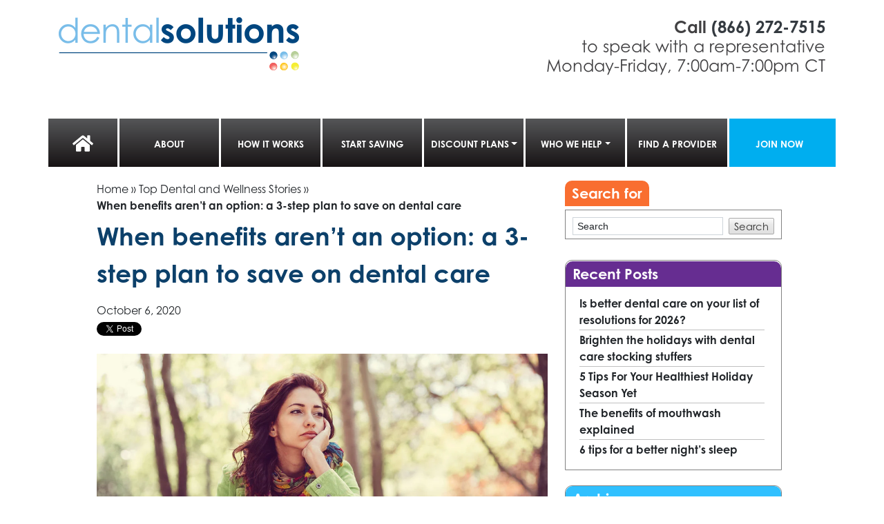

--- FILE ---
content_type: text/html; charset=UTF-8
request_url: https://blog.edentalsolutions.com/when-benefits-arent-an-option-how-employees-can-save-on-dental-care
body_size: 11712
content:
<!doctype html><html lang="en-us"><head>
    <meta charset="utf-8">
    <title>When benefits aren’t an option: a 3-step plan to save on dental care</title>
    <link rel="shortcut icon" href="https://blog.edentalsolutions.com/hubfs/Edentalsolutions_Image/apple-touch-icon-57x57.png">
    <meta name="description" content="If dental benefits are no longer available, you have options.  We have a 3-step plan to help you save on the dental care you need. ">
    <link type="text/css" rel="stylesheet" href="https://blog.edentalsolutions.com/hubfs/hub_generated/template_assets/1/62414289056/1742701395778/template_main.min.css">
    
<link type="text/css" rel="stylesheet" href="https://blog.edentalsolutions.com/hubfs/hub_generated/template_assets/1/62413996138/1742701401208/template__blog.min.css">

    
    
    <meta name="viewport" content="width=device-width, initial-scale=1">

    <script src="/hs/hsstatic/jquery-libs/static-1.1/jquery/jquery-1.7.1.js"></script>
<script>hsjQuery = window['jQuery'];</script>
    <meta property="og:description" content="If dental benefits are no longer available, you have options.  We have a 3-step plan to help you save on the dental care you need. ">
    <meta property="og:title" content="When benefits aren’t an option: a 3-step plan to save on dental care">
    <meta name="twitter:description" content="If dental benefits are no longer available, you have options.  We have a 3-step plan to help you save on the dental care you need. ">
    <meta name="twitter:title" content="When benefits aren’t an option: a 3-step plan to save on dental care">

    

    
    <style>
a.cta_button{-moz-box-sizing:content-box !important;-webkit-box-sizing:content-box !important;box-sizing:content-box !important;vertical-align:middle}.hs-breadcrumb-menu{list-style-type:none;margin:0px 0px 0px 0px;padding:0px 0px 0px 0px}.hs-breadcrumb-menu-item{float:left;padding:10px 0px 10px 10px}.hs-breadcrumb-menu-divider:before{content:'›';padding-left:10px}.hs-featured-image-link{border:0}.hs-featured-image{float:right;margin:0 0 20px 20px;max-width:50%}@media (max-width: 568px){.hs-featured-image{float:none;margin:0;width:100%;max-width:100%}}.hs-screen-reader-text{clip:rect(1px, 1px, 1px, 1px);height:1px;overflow:hidden;position:absolute !important;width:1px}
</style>

<link rel="stylesheet" href="https://blog.edentalsolutions.com/hubfs/hub_generated/template_assets/1/62413996140/1742701400746/template_theme-overrides.min.css">
<link rel="stylesheet" href="/hs/hsstatic/BlogSocialSharingSupport/static-1.258/bundles/project.css">
<link rel="stylesheet" href="https://blog.edentalsolutions.com/hubfs/hub_generated/module_assets/1/62576198168/1742828150940/module_search-input.min.css">
<link rel="stylesheet" href="https://blog.edentalsolutions.com/hubfs/hub_generated/module_assets/1/62576158242/1742828148480/module_archive.min.css">
    

    
<!--  Added by GoogleAnalytics integration -->
<script>
var _hsp = window._hsp = window._hsp || [];
_hsp.push(['addPrivacyConsentListener', function(consent) { if (consent.allowed || (consent.categories && consent.categories.analytics)) {
  (function(i,s,o,g,r,a,m){i['GoogleAnalyticsObject']=r;i[r]=i[r]||function(){
  (i[r].q=i[r].q||[]).push(arguments)},i[r].l=1*new Date();a=s.createElement(o),
  m=s.getElementsByTagName(o)[0];a.async=1;a.src=g;m.parentNode.insertBefore(a,m)
})(window,document,'script','//www.google-analytics.com/analytics.js','ga');
  ga('create','UA-39817178-13','auto');
  ga('send','pageview');
}}]);
</script>

<!-- /Added by GoogleAnalytics integration -->

<!--  Added by GoogleAnalytics4 integration -->
<script>
var _hsp = window._hsp = window._hsp || [];
window.dataLayer = window.dataLayer || [];
function gtag(){dataLayer.push(arguments);}

var useGoogleConsentModeV2 = true;
var waitForUpdateMillis = 1000;


if (!window._hsGoogleConsentRunOnce) {
  window._hsGoogleConsentRunOnce = true;

  gtag('consent', 'default', {
    'ad_storage': 'denied',
    'analytics_storage': 'denied',
    'ad_user_data': 'denied',
    'ad_personalization': 'denied',
    'wait_for_update': waitForUpdateMillis
  });

  if (useGoogleConsentModeV2) {
    _hsp.push(['useGoogleConsentModeV2'])
  } else {
    _hsp.push(['addPrivacyConsentListener', function(consent){
      var hasAnalyticsConsent = consent && (consent.allowed || (consent.categories && consent.categories.analytics));
      var hasAdsConsent = consent && (consent.allowed || (consent.categories && consent.categories.advertisement));

      gtag('consent', 'update', {
        'ad_storage': hasAdsConsent ? 'granted' : 'denied',
        'analytics_storage': hasAnalyticsConsent ? 'granted' : 'denied',
        'ad_user_data': hasAdsConsent ? 'granted' : 'denied',
        'ad_personalization': hasAdsConsent ? 'granted' : 'denied'
      });
    }]);
  }
}

gtag('js', new Date());
gtag('set', 'developer_id.dZTQ1Zm', true);
gtag('config', 'G-HVSHXTDN94');
</script>
<script async src="https://www.googletagmanager.com/gtag/js?id=G-HVSHXTDN94"></script>

<!-- /Added by GoogleAnalytics4 integration -->


<!-- Hotjar Tracking Code for http://www.edentalsolutions.com -->
<script>
    (function(h,o,t,j,a,r){
        h.hj=h.hj||function(){(h.hj.q=h.hj.q||[]).push(arguments)};
        h._hjSettings={hjid:225921,hjsv:5};
        a=o.getElementsByTagName('head')[0];
        r=o.createElement('script');r.async=1;
        r.src=t+h._hjSettings.hjid+j+h._hjSettings.hjsv;
        a.appendChild(r);
    })(window,document,'//static.hotjar.com/c/hotjar-','.js?sv=');
</script>
<!-- Google Tag Manager -->
<script>(function(w,d,s,l,i){w[l]=w[l]||[];w[l].push(

{'gtm.start': new Date().getTime(),event:'gtm.js'}
);var f=d.getElementsByTagName(s)[0],
j=d.createElement(s),dl=l!='dataLayer'?'&l='+l:'';j.async=true;j.src=
'https://www.googletagmanager.com/gtm.js?id='+i+dl;f.parentNode.insertBefore(j,f);
})(window,document,'script','dataLayer','GTM-MP2DCSL');</script>
<!-- End Google Tag Manager -->
<meta property="og:image" content="https://blog.edentalsolutions.com/hubfs/No%20Insurance%20Rewrite%20Image.jpg">
<meta property="og:image:width" content="1200">
<meta property="og:image:height" content="628">
<meta property="og:image:alt" content="woman sits outdoors and worries about how to pay for dental care without benefits">
<meta name="twitter:image" content="https://blog.edentalsolutions.com/hubfs/No%20Insurance%20Rewrite%20Image.jpg">
<meta name="twitter:image:alt" content="woman sits outdoors and worries about how to pay for dental care without benefits">

<meta property="og:url" content="https://blog.edentalsolutions.com/when-benefits-arent-an-option-how-employees-can-save-on-dental-care">
<meta name="twitter:card" content="summary_large_image">

<link rel="canonical" href="https://blog.edentalsolutions.com/when-benefits-arent-an-option-how-employees-can-save-on-dental-care">
<!-- Facebook Pixel Code -->
<script>
  !function(f,b,e,v,n,t,s)
  {if(f.fbq)return;n=f.fbq=function(){n.callMethod?
  n.callMethod.apply(n,arguments):n.queue.push(arguments)};
  if(!f._fbq)f._fbq=n;n.push=n;n.loaded=!0;n.version='2.0';
  n.queue=[];t=b.createElement(e);t.async=!0;
  t.src=v;s=b.getElementsByTagName(e)[0];
  s.parentNode.insertBefore(t,s)}(window, document,'script',
  'https://connect.facebook.net/en_US/fbevents.js');
  fbq('init', '2041269356132512');
  fbq('track', 'PageView');
  fbq('track', 'ViewContent', {
    content_ids: 'BLOG',
  });
</script>
<meta property="og:type" content="article">
<link rel="alternate" type="application/rss+xml" href="https://blog.edentalsolutions.com/rss.xml">
<meta name="twitter:domain" content="blog.edentalsolutions.com">
<meta name="twitter:site" content="@BestDentalCard">
<script src="//platform.linkedin.com/in.js" type="text/javascript">
    lang: en_US
</script>

<meta http-equiv="content-language" content="en-us">






    <!-- Google tag (gtag.js) -->
    <script async src="https://www.googletagmanager.com/gtag/js?id=G-HVSHXTDN94"></script>
    <script>
      window.dataLayer = window.dataLayer || [];
      function gtag(){dataLayer.push(arguments);}
      gtag('js', new Date());

      gtag('config', 'G-HVSHXTDN94');
    </script>
  <meta name="generator" content="HubSpot"></head>
  <body>
    <div class="body-wrapper   hs-content-id-4915445280 hs-blog-post hs-blog-id-3886127842">
      
      <div data-global-resource-path="Dental_Solutions_Dec2021/templates/partials/header.html"><header class="header">
  <div class="top-header">
    <div class="container">
      <div class="row">
        <div class="header-logo">
          
          <div id="hs_cos_wrapper_header_logo" class="hs_cos_wrapper hs_cos_wrapper_widget hs_cos_wrapper_type_module widget-type-logo" style="" data-hs-cos-general-type="widget" data-hs-cos-type="module">
  






















  
  <span id="hs_cos_wrapper_header_logo_hs_logo_widget" class="hs_cos_wrapper hs_cos_wrapper_widget hs_cos_wrapper_type_logo" style="" data-hs-cos-general-type="widget" data-hs-cos-type="logo"><a href="https://www.edentalsolutions.com/" id="hs-link-header_logo_hs_logo_widget" style="border-width:0px;border:0px;"><img src="https://blog.edentalsolutions.com/hs-fs/hubfs/raw_assets/public/Dental_Solutions_Dec2021/images/DSLogo.gif?width=350&amp;height=77&amp;name=DSLogo.gif" class="hs-image-widget " height="77" style="height: auto;width:350px;border-width:0px;border:0px;" width="350" alt="logo" title="logo" srcset="https://blog.edentalsolutions.com/hs-fs/hubfs/raw_assets/public/Dental_Solutions_Dec2021/images/DSLogo.gif?width=175&amp;height=39&amp;name=DSLogo.gif 175w, https://blog.edentalsolutions.com/hs-fs/hubfs/raw_assets/public/Dental_Solutions_Dec2021/images/DSLogo.gif?width=350&amp;height=77&amp;name=DSLogo.gif 350w, https://blog.edentalsolutions.com/hs-fs/hubfs/raw_assets/public/Dental_Solutions_Dec2021/images/DSLogo.gif?width=525&amp;height=116&amp;name=DSLogo.gif 525w, https://blog.edentalsolutions.com/hs-fs/hubfs/raw_assets/public/Dental_Solutions_Dec2021/images/DSLogo.gif?width=700&amp;height=154&amp;name=DSLogo.gif 700w, https://blog.edentalsolutions.com/hs-fs/hubfs/raw_assets/public/Dental_Solutions_Dec2021/images/DSLogo.gif?width=875&amp;height=193&amp;name=DSLogo.gif 875w, https://blog.edentalsolutions.com/hs-fs/hubfs/raw_assets/public/Dental_Solutions_Dec2021/images/DSLogo.gif?width=1050&amp;height=231&amp;name=DSLogo.gif 1050w" sizes="(max-width: 350px) 100vw, 350px"></a></span>
</div>
        </div>
        <div class="contact-info">

          <span id="hs_cos_wrapper_contact_info" class="hs_cos_wrapper hs_cos_wrapper_widget hs_cos_wrapper_type_rich_text" style="" data-hs-cos-general-type="widget" data-hs-cos-type="rich_text"><p> <strong>Call <a href="tel:18662727515">(866) 272-7515</a></strong>
<br>
to speak with a representative<br> Monday-Friday, 7:00am-7:00pm CT
</p></span>
        </div>
      </div>
    </div>
  </div>
  <div class="bottom-header">
    <div class="container">
      <div class="inner-container">
        <button class="navbar-toggler">
          <span class="navbar-toggler-icon"></span>
        </button>
        <div class="custom-menu-primary">
          <div id="hs_cos_wrapper_navigation-primary" class="hs_cos_wrapper hs_cos_wrapper_widget hs_cos_wrapper_type_module" style="" data-hs-cos-general-type="widget" data-hs-cos-type="module">






<nav aria-label="Main menu" class="navigation-primary">
 
 
 <ul class="submenu level-1" aria-hidden="false">
   
     
<li class="no-submenu menu-item">
 <a href="https://www.edentalsolutions.com/index.aspx" class="menu-link"></a>
 
</li>

   
     
<li class="no-submenu menu-item">
 <a href="https://www.edentalsolutions.com/about.aspx" class="menu-link">ABOUT</a>
 
</li>

   
     
<li class="no-submenu menu-item">
 <a href="https://www.edentalsolutions.com/how-it-works.aspx" class="menu-link">HOW IT WORKS</a>
 
</li>

   
     
<li class="no-submenu menu-item">
 <a href="https://www.edentalsolutions.com/start-saving.aspx" class="menu-link">START SAVING</a>
 
</li>

   
     
<li class="has-submenu menu-item">
 <a href="javascript:;" class="menu-link">DISCOUNT PLANS</a>
 
  <div class="child-trigger"></div>
 
 
 <ul class="submenu level-2" aria-hidden="true">
   
     
<li class="no-submenu menu-item">
 <a href="https://www.edentalsolutions.com/discount-plans/discount-plans.aspx" class="menu-link">DISCOUNT PLANS</a>
 
</li>

   
     
<li class="no-submenu menu-item">
 <a href="https://www.edentalsolutions.com/discount-plans/dental.aspx" class="menu-link">DENTAL</a>
 
</li>

   
     
<li class="no-submenu menu-item">
 <a href="https://www.edentalsolutions.com/discount-plans/wellness-complete.aspx" class="menu-link">WELLNESS COMPLETE</a>
 
</li>

   
 </ul>

 
</li>

   
     
<li class="has-submenu menu-item">
 <a href="javascript:;" class="menu-link">WHO WE HELP</a>
 
  <div class="child-trigger"></div>
 
 
 <ul class="submenu level-2" aria-hidden="true">
   
     
<li class="no-submenu menu-item">
 <a href="https://www.edentalsolutions.com/who-we-help/who-we-help.aspx" class="menu-link">WHO WE HELP</a>
 
</li>

   
     
<li class="no-submenu menu-item">
 <a href="https://www.edentalsolutions.com/who-we-help/seniors.aspx" class="menu-link">SENIORS</a>
 
</li>

   
     
<li class="no-submenu menu-item">
 <a href="https://www.edentalsolutions.com/who-we-help/individuals.aspx" class="menu-link">INDIVIDUALS</a>
 
</li>

   
     
<li class="no-submenu menu-item">
 <a href="https://www.edentalsolutions.com/who-we-help/families.aspx" class="menu-link">FAMILIES</a>
 
</li>

   
     
<li class="no-submenu menu-item">
 <a href="https://www.edentalsolutions.com/who-we-help/employers.aspx" class="menu-link">EMPLOYERS</a>
 
</li>

   
 </ul>

 
</li>

   
     
<li class="no-submenu menu-item">
 <a href="https://www.edentalsolutions.com/find-a-provider.aspx" class="menu-link">FIND A PROVIDER</a>
 
</li>

   
 </ul>

</nav></div>
        </div>
        <div class="button_wrapper">
          <div id="hs_cos_wrapper_button" class="hs_cos_wrapper hs_cos_wrapper_widget hs_cos_wrapper_type_module" style="" data-hs-cos-general-type="widget" data-hs-cos-type="module">
  



  
    
  



<a class="hs-button" href="https://www.edentalsolutions.com/order.aspx" id="hs-button_button" rel="">
  JOIN NOW
</a>

</div>
        </div>
      </div>
    </div>
  </div>
</header></div>
      

      

<main id="main-content" class="body-container-wrapper">
  <div class="body-container body-container--blog-post">
    <div class="blog_listing_wrapper">
      <div class="container">
        
        <div class="content-wrapper">
          <div class="row-fluid">
            <div class="sidebar span8">


              <div class="breadcrumbs">
                <ul>
                  <li><a href="https://blog.edentalsolutions.com">Home »</a></li>
                  <li><a href="https://blog.edentalsolutions.com">Top Dental and Wellness Stories »</a></li>
                  <li><span id="hs_cos_wrapper_name" class="hs_cos_wrapper hs_cos_wrapper_meta_field hs_cos_wrapper_type_text" style="" data-hs-cos-general-type="meta_field" data-hs-cos-type="text">When benefits aren’t an option: a 3-step plan to save on dental care</span></li>
                </ul>
              </div>

              
              <h1 class="blog-header__title"><span id="hs_cos_wrapper_name" class="hs_cos_wrapper hs_cos_wrapper_meta_field hs_cos_wrapper_type_text" style="" data-hs-cos-general-type="meta_field" data-hs-cos-type="text">When benefits aren’t an option: a 3-step plan to save on dental care</span></h1>
              
              <div class="meta_date">
                October 6, 2020
              </div>
              <div class="blog-post__sharing">
                <span id="hs_cos_wrapper_" class="hs_cos_wrapper hs_cos_wrapper_widget hs_cos_wrapper_type_blog_social_sharing" style="" data-hs-cos-general-type="widget" data-hs-cos-type="blog_social_sharing">
<div class="hs-blog-social-share">
    <ul class="hs-blog-social-share-list">
        
        <li class="hs-blog-social-share-item hs-blog-social-share-item-twitter">
            <!-- Twitter social share -->
            <a href="https://twitter.com/share" class="twitter-share-button" data-lang="en" data-url="https://blog.edentalsolutions.com/when-benefits-arent-an-option-how-employees-can-save-on-dental-care" data-size="medium" data-text="When benefits aren’t an option: a 3-step plan to save on dental care">Tweet</a>
        </li>
        

        
        <li class="hs-blog-social-share-item hs-blog-social-share-item-linkedin">
            <!-- LinkedIn social share -->
            <script type="IN/Share" data-url="https://blog.edentalsolutions.com/when-benefits-arent-an-option-how-employees-can-save-on-dental-care" data-showzero="true" data-counter="right"></script>
        </li>
        

        
        <li class="hs-blog-social-share-item hs-blog-social-share-item-facebook">
            <!-- Facebook share -->
            <div class="fb-share-button" data-href="https://blog.edentalsolutions.com/when-benefits-arent-an-option-how-employees-can-save-on-dental-care" data-layout="button_count"></div>
        </li>
        
    </ul>
 </div>

</span>
              </div>		


              



              <article class="blog-post">
                <div class="blog-post__body">
                  <span id="hs_cos_wrapper_post_body" class="hs_cos_wrapper hs_cos_wrapper_meta_field hs_cos_wrapper_type_rich_text" style="" data-hs-cos-general-type="meta_field" data-hs-cos-type="rich_text"><p><img src="https://blog.edentalsolutions.com/hs-fs/hubfs/No%20Insurance%20Rewrite%20Image.jpg?width=1200&amp;name=No%20Insurance%20Rewrite%20Image.jpg" alt="No Insurance Rewrite Image" width="1200" style="width: 1200px;" srcset="https://blog.edentalsolutions.com/hs-fs/hubfs/No%20Insurance%20Rewrite%20Image.jpg?width=600&amp;name=No%20Insurance%20Rewrite%20Image.jpg 600w, https://blog.edentalsolutions.com/hs-fs/hubfs/No%20Insurance%20Rewrite%20Image.jpg?width=1200&amp;name=No%20Insurance%20Rewrite%20Image.jpg 1200w, https://blog.edentalsolutions.com/hs-fs/hubfs/No%20Insurance%20Rewrite%20Image.jpg?width=1800&amp;name=No%20Insurance%20Rewrite%20Image.jpg 1800w, https://blog.edentalsolutions.com/hs-fs/hubfs/No%20Insurance%20Rewrite%20Image.jpg?width=2400&amp;name=No%20Insurance%20Rewrite%20Image.jpg 2400w, https://blog.edentalsolutions.com/hs-fs/hubfs/No%20Insurance%20Rewrite%20Image.jpg?width=3000&amp;name=No%20Insurance%20Rewrite%20Image.jpg 3000w, https://blog.edentalsolutions.com/hs-fs/hubfs/No%20Insurance%20Rewrite%20Image.jpg?width=3600&amp;name=No%20Insurance%20Rewrite%20Image.jpg 3600w" sizes="(max-width: 1200px) 100vw, 1200px"></p>
<p><em>This article has been updated from a post originally published on 4/19/17.</em></p>
<p><span style="color: #333333;">It would be nice to imagine that every employee could count on receiving the medical and dental care they need as an automatic part of their compensation package. But the reality is very different in today’s America, especially in light of </span><span style="color: black;"><a href="https://www.pewresearch.org/fact-tank/2020/06/11/unemployment-rose-higher-in-three-months-of-covid-19-than-it-did-in-two-years-of-the-great-recession/">COVID-19’s record unemployment numbers</a></span><span style="color: #333333;">. </span></p>
<!--more-->
<p><span style="color: #333333;">Not only is the cost of healthcare constantly rising, but many employers have also cut back drastically on the level of benefits they can offer employees, with some even eliminating company-funded insurance programs or job positions altogether. And if you are part of the </span><span style="color: black;"><a href="https://www.forbes.com/sites/jonyounger/2019/08/14/how-freelancing-is-influencing-a-generation-of-employees/#44d465b43c8c">rising group of self-employed or freelance employees</a></span><span style="color: #333333;">, you’re also likely on your own to find coverage. </span></p>
<p><span style="color: #333333;">While the situation is undoubtedly frustrating, it’s important to understand that lacking access to traditional insurance benefits doesn’t mean that there are no viable alternatives to afford the care you need. </span></p>
<p><span style="color: #333333;">In this article, we are going to explore <strong>a three-step plan to help you get the dental care you need, even without benefits</strong>. And if you are a freelancer or self-employed worker, we have <a href="/self-care-self-employed-physical-health" rel="noopener">a whole series on physical and mental health</a>, focused solely on the unique needs for those of you riding solo.<br></span><span style="font-size: 11.0pt; color: #333333;"><br></span></p>
<h2>1.) Focus on caring for your oral health at home</h2>
<p><span style="color: #333333;">You could argue that this seems obvious but trust us: it’s important enough to bear repeating. </span></p>
<p><span style="color: #333333;">The&nbsp;</span><span style="color: black;"><a href="https://blog.edentalsolutions.com/want-a-better-oral-health-report-4-habits-to-start-right-now"><span style="color: #2173a8;">simple oral health habits</span></a></span><span style="color: #333333;">&nbsp;we all learn growing up are easily the best weapons in your arsenal against tooth decay, gum disease, and, by extension, rising dental care costs. If you brush your teeth twice a day, floss once a day and visit your dentist every six months for a cleaning and exam, you’ll likely spend far less on dental care in the long run. </span></p>
<p><span style="color: #333333;">But if getting to the dentist sounds daunting from a budget perspective, we’ve got your back with step two.<br><br></span></p>
<h2>2.) Use a dental discount program</h2>
<p><span style="color: #333333;">A&nbsp;</span><span style="color: black;"><a href="https://www.edentalsolutions.com/howitworks.aspx"><span style="color: #2173a8;">dental discount program</span></a></span><span style="color: #333333;">&nbsp;is an excellent way to access all kinds of dental services, such as exams, cleanings, crowns, bridges and fillings, for&nbsp;</span><span style="color: black;"><a href="https://www.edentalsolutions.com/savings.aspx"><span style="color: #2173a8;">20-50% off</span></a></span><span style="color: #333333;">&nbsp;normal fees. Since a discount program is <strong>not</strong> insurance, many of the rules governing how it’s administered are different, allowing for low membership fees on a monthly or annual basis. </span></p>
<p><span style="color: #333333;">In fact, dental discount plans like Dental Solutions costs less than $10 a month and cover everyone in a single household. This low cost puts a dental discount program within budget for most people to fund on their own. </span></p>
<h2><span style="font-size: 30px; background-color: transparent;"><br>3.) Set a budget ahead of time and save</span></h2>
<p><span style="color: #333333;">Even with the practice of excellent self-care habits and utilizing a dental discount card, there are still some out-of-pocket expenses for dental care. But don’t put off your next appointment: instead, plan your budget and set aside the funds needed as a savings goal. </span></p>
<p><span style="color: #333333;">You can also work with your employer, inquire with your financial institution or search the marketplace for options like medical savings accounts, flexible spending accounts or other financial tools to encourage saving for your dental care and other future needs. </span></p>
<p><strong><span style="color: #333333;">The bottom line: </span></strong><span style="color: #333333;">The landscape of employment in America is shifting rapidly and access to traditional insurance is no exception. Practicing good oral care at home builds a foundation for your well-being and will save you money in the long run. A dental discount card is a great option to save money at the dentist without insurance. Budgeting isn’t just good practice: it can also help you cover short- and long-term health goals. </span></p>
<p><!--HubSpot Call-to-Action Code --><span class="hs-cta-wrapper" id="hs-cta-wrapper-2d8fc75a-c448-4ed8-ad75-779a4a1bbc40"><span class="hs-cta-node hs-cta-2d8fc75a-c448-4ed8-ad75-779a4a1bbc40" id="hs-cta-2d8fc75a-c448-4ed8-ad75-779a4a1bbc40"><!--[if lte IE 8]><div id="hs-cta-ie-element"></div><![endif]--><a href="https://cta-redirect.hubspot.com/cta/redirect/2039662/2d8fc75a-c448-4ed8-ad75-779a4a1bbc40" target="_blank" rel="noopener"><img class="hs-cta-img" id="hs-cta-img-2d8fc75a-c448-4ed8-ad75-779a4a1bbc40" style="border-width:0px;margin: 0 auto; display: block; margin-top: 20px; margin-bottom: 20px" src="https://no-cache.hubspot.com/cta/default/2039662/2d8fc75a-c448-4ed8-ad75-779a4a1bbc40.png" alt="Learn More" align="middle"></a></span><script charset="utf-8" src="/hs/cta/cta/current.js"></script><script type="text/javascript"> hbspt.cta._relativeUrls=true;hbspt.cta.load(2039662, '2d8fc75a-c448-4ed8-ad75-779a4a1bbc40', {"useNewLoader":"true","region":"na1"}); </script></span><!-- end HubSpot Call-to-Action Code --></p></span>
                </div>
                
              </article>

            </div>
            <div class="blog-sidebar span4">
              <div class="img-wrapper">
              
              </div> 
              <div class="search">
                <div id="hs_cos_wrapper_search_input" class="hs_cos_wrapper hs_cos_wrapper_widget hs_cos_wrapper_type_module" style="" data-hs-cos-general-type="widget" data-hs-cos-type="module">

<div class="hs-search-field"> 
    <div class="hs-search-field__bar"> 
      
      <h3 class="search_title">Search for  </h3>
      
      <form action="/hs-search-results">
        
        <input type="text" class="hs-search-field__input" name="term" autocomplete="off" aria-label="Search" placeholder="Search">
        
        
          <input type="hidden" name="type" value="SITE_PAGE">
        
        
        
          <input type="hidden" name="type" value="BLOG_POST">
          <input type="hidden" name="type" value="LISTING_PAGE">
        
        

        
          <button aria-label="Search">Search</button>
        
      </form>
    </div>
    <ul class="hs-search-field__suggestions"></ul>
</div></div>
              </div>
              <div class="recent-posts">
                <div id="hs_cos_wrapper_recentposts" class="hs_cos_wrapper hs_cos_wrapper_widget hs_cos_wrapper_type_module" style="" data-hs-cos-general-type="widget" data-hs-cos-type="module"><div class="block">
  <h3>Recent Posts</h3>
  
  <div class="widget-module">
    <ul>
      
      <li><a href="https://blog.edentalsolutions.com/is-better-dental-care-on-your-list-of-resolutions-for-2026">Is better dental care on your list of resolutions for 2026?</a></li>
      
      <li><a href="https://blog.edentalsolutions.com/brighten-the-holidays-with-dental-care-stocking-stuffers">Brighten the holidays with dental care stocking stuffers</a></li>
      
      <li><a href="https://blog.edentalsolutions.com/5-tips-for-your-healthiest-holiday-season-yet-1">5 Tips For Your Healthiest Holiday Season Yet</a></li>
      
      <li><a href="https://blog.edentalsolutions.com/the-benefits-of-mouthwash-explained">The benefits of mouthwash explained</a></li>
      
      <li><a href="https://blog.edentalsolutions.com/6-tips-for-a-better-nights-sleep">6 tips for a better night’s sleep</a></li>
      
    </ul>
  </div>

</div></div>
              </div>

              <div class="archive">
                <div id="hs_cos_wrapper_archive" class="hs_cos_wrapper hs_cos_wrapper_widget hs_cos_wrapper_type_module" style="" data-hs-cos-general-type="widget" data-hs-cos-type="module"><div class="archive-wrapper">
  <h4 class="sub-section-title"></h4>
  <span id="hs_cos_wrapper_archive_post_filter" class="hs_cos_wrapper hs_cos_wrapper_widget hs_cos_wrapper_type_post_filter" style="" data-hs-cos-general-type="widget" data-hs-cos-type="post_filter"><div class="block">
  <h3>Archives</h3>
  <div class="widget-module">
    <ul>
      
        <li>
          <a href="https://blog.edentalsolutions.com/archive/2025/12">December 2025 <span class="filter-link-count" dir="ltr">(3)</span></a>
        </li>
      
        <li>
          <a href="https://blog.edentalsolutions.com/archive/2025/11">November 2025 <span class="filter-link-count" dir="ltr">(4)</span></a>
        </li>
      
        <li>
          <a href="https://blog.edentalsolutions.com/archive/2025/10">October 2025 <span class="filter-link-count" dir="ltr">(4)</span></a>
        </li>
      
        <li>
          <a href="https://blog.edentalsolutions.com/archive/2025/09">September 2025 <span class="filter-link-count" dir="ltr">(3)</span></a>
        </li>
      
        <li>
          <a href="https://blog.edentalsolutions.com/archive/2025/08">August 2025 <span class="filter-link-count" dir="ltr">(4)</span></a>
        </li>
      
        <li>
          <a href="https://blog.edentalsolutions.com/archive/2025/07">July 2025 <span class="filter-link-count" dir="ltr">(4)</span></a>
        </li>
      
        <li>
          <a href="https://blog.edentalsolutions.com/archive/2025/06">June 2025 <span class="filter-link-count" dir="ltr">(4)</span></a>
        </li>
      
        <li>
          <a href="https://blog.edentalsolutions.com/archive/2025/05">May 2025 <span class="filter-link-count" dir="ltr">(4)</span></a>
        </li>
      
        <li>
          <a href="https://blog.edentalsolutions.com/archive/2025/04">April 2025 <span class="filter-link-count" dir="ltr">(4)</span></a>
        </li>
      
        <li>
          <a href="https://blog.edentalsolutions.com/archive/2025/03">March 2025 <span class="filter-link-count" dir="ltr">(5)</span></a>
        </li>
      
        <li>
          <a href="https://blog.edentalsolutions.com/archive/2025/02">February 2025 <span class="filter-link-count" dir="ltr">(4)</span></a>
        </li>
      
        <li>
          <a href="https://blog.edentalsolutions.com/archive/2025/01">January 2025 <span class="filter-link-count" dir="ltr">(4)</span></a>
        </li>
      
        <li>
          <a href="https://blog.edentalsolutions.com/archive/2024/12">December 2024 <span class="filter-link-count" dir="ltr">(2)</span></a>
        </li>
      
        <li>
          <a href="https://blog.edentalsolutions.com/archive/2024/11">November 2024 <span class="filter-link-count" dir="ltr">(3)</span></a>
        </li>
      
        <li>
          <a href="https://blog.edentalsolutions.com/archive/2024/10">October 2024 <span class="filter-link-count" dir="ltr">(3)</span></a>
        </li>
      
        <li>
          <a href="https://blog.edentalsolutions.com/archive/2024/09">September 2024 <span class="filter-link-count" dir="ltr">(1)</span></a>
        </li>
      
        <li>
          <a href="https://blog.edentalsolutions.com/archive/2024/08">August 2024 <span class="filter-link-count" dir="ltr">(2)</span></a>
        </li>
      
        <li>
          <a href="https://blog.edentalsolutions.com/archive/2024/07">July 2024 <span class="filter-link-count" dir="ltr">(3)</span></a>
        </li>
      
        <li>
          <a href="https://blog.edentalsolutions.com/archive/2024/02">February 2024 <span class="filter-link-count" dir="ltr">(2)</span></a>
        </li>
      
        <li>
          <a href="https://blog.edentalsolutions.com/archive/2024/01">January 2024 <span class="filter-link-count" dir="ltr">(2)</span></a>
        </li>
      
        <li>
          <a href="https://blog.edentalsolutions.com/archive/2023/12">December 2023 <span class="filter-link-count" dir="ltr">(2)</span></a>
        </li>
      
        <li>
          <a href="https://blog.edentalsolutions.com/archive/2023/11">November 2023 <span class="filter-link-count" dir="ltr">(2)</span></a>
        </li>
      
        <li>
          <a href="https://blog.edentalsolutions.com/archive/2023/10">October 2023 <span class="filter-link-count" dir="ltr">(2)</span></a>
        </li>
      
        <li>
          <a href="https://blog.edentalsolutions.com/archive/2023/09">September 2023 <span class="filter-link-count" dir="ltr">(2)</span></a>
        </li>
      
        <li>
          <a href="https://blog.edentalsolutions.com/archive/2023/08">August 2023 <span class="filter-link-count" dir="ltr">(2)</span></a>
        </li>
      
        <li>
          <a href="https://blog.edentalsolutions.com/archive/2023/07">July 2023 <span class="filter-link-count" dir="ltr">(2)</span></a>
        </li>
      
        <li>
          <a href="https://blog.edentalsolutions.com/archive/2023/06">June 2023 <span class="filter-link-count" dir="ltr">(2)</span></a>
        </li>
      
        <li>
          <a href="https://blog.edentalsolutions.com/archive/2023/05">May 2023 <span class="filter-link-count" dir="ltr">(2)</span></a>
        </li>
      
        <li>
          <a href="https://blog.edentalsolutions.com/archive/2023/04">April 2023 <span class="filter-link-count" dir="ltr">(2)</span></a>
        </li>
      
        <li>
          <a href="https://blog.edentalsolutions.com/archive/2023/03">March 2023 <span class="filter-link-count" dir="ltr">(2)</span></a>
        </li>
      
        <li>
          <a href="https://blog.edentalsolutions.com/archive/2023/02">February 2023 <span class="filter-link-count" dir="ltr">(2)</span></a>
        </li>
      
        <li>
          <a href="https://blog.edentalsolutions.com/archive/2023/01">January 2023 <span class="filter-link-count" dir="ltr">(2)</span></a>
        </li>
      
        <li>
          <a href="https://blog.edentalsolutions.com/archive/2022/12">December 2022 <span class="filter-link-count" dir="ltr">(2)</span></a>
        </li>
      
        <li>
          <a href="https://blog.edentalsolutions.com/archive/2022/11">November 2022 <span class="filter-link-count" dir="ltr">(2)</span></a>
        </li>
      
        <li>
          <a href="https://blog.edentalsolutions.com/archive/2022/10">October 2022 <span class="filter-link-count" dir="ltr">(2)</span></a>
        </li>
      
        <li>
          <a href="https://blog.edentalsolutions.com/archive/2022/09">September 2022 <span class="filter-link-count" dir="ltr">(2)</span></a>
        </li>
      
        <li>
          <a href="https://blog.edentalsolutions.com/archive/2022/08">August 2022 <span class="filter-link-count" dir="ltr">(2)</span></a>
        </li>
      
        <li>
          <a href="https://blog.edentalsolutions.com/archive/2022/07">July 2022 <span class="filter-link-count" dir="ltr">(2)</span></a>
        </li>
      
        <li>
          <a href="https://blog.edentalsolutions.com/archive/2022/06">June 2022 <span class="filter-link-count" dir="ltr">(2)</span></a>
        </li>
      
        <li>
          <a href="https://blog.edentalsolutions.com/archive/2022/05">May 2022 <span class="filter-link-count" dir="ltr">(2)</span></a>
        </li>
      
        <li>
          <a href="https://blog.edentalsolutions.com/archive/2022/04">April 2022 <span class="filter-link-count" dir="ltr">(2)</span></a>
        </li>
      
        <li>
          <a href="https://blog.edentalsolutions.com/archive/2022/03">March 2022 <span class="filter-link-count" dir="ltr">(2)</span></a>
        </li>
      
        <li>
          <a href="https://blog.edentalsolutions.com/archive/2022/02">February 2022 <span class="filter-link-count" dir="ltr">(1)</span></a>
        </li>
      
        <li>
          <a href="https://blog.edentalsolutions.com/archive/2022/01">January 2022 <span class="filter-link-count" dir="ltr">(3)</span></a>
        </li>
      
        <li>
          <a href="https://blog.edentalsolutions.com/archive/2021/12">December 2021 <span class="filter-link-count" dir="ltr">(2)</span></a>
        </li>
      
        <li>
          <a href="https://blog.edentalsolutions.com/archive/2021/11">November 2021 <span class="filter-link-count" dir="ltr">(2)</span></a>
        </li>
      
        <li>
          <a href="https://blog.edentalsolutions.com/archive/2021/10">October 2021 <span class="filter-link-count" dir="ltr">(2)</span></a>
        </li>
      
        <li>
          <a href="https://blog.edentalsolutions.com/archive/2021/09">September 2021 <span class="filter-link-count" dir="ltr">(2)</span></a>
        </li>
      
        <li>
          <a href="https://blog.edentalsolutions.com/archive/2021/08">August 2021 <span class="filter-link-count" dir="ltr">(2)</span></a>
        </li>
      
        <li>
          <a href="https://blog.edentalsolutions.com/archive/2021/07">July 2021 <span class="filter-link-count" dir="ltr">(2)</span></a>
        </li>
      
        <li>
          <a href="https://blog.edentalsolutions.com/archive/2021/06">June 2021 <span class="filter-link-count" dir="ltr">(2)</span></a>
        </li>
      
        <li>
          <a href="https://blog.edentalsolutions.com/archive/2021/05">May 2021 <span class="filter-link-count" dir="ltr">(2)</span></a>
        </li>
      
        <li>
          <a href="https://blog.edentalsolutions.com/archive/2021/04">April 2021 <span class="filter-link-count" dir="ltr">(2)</span></a>
        </li>
      
        <li>
          <a href="https://blog.edentalsolutions.com/archive/2021/03">March 2021 <span class="filter-link-count" dir="ltr">(3)</span></a>
        </li>
      
        <li>
          <a href="https://blog.edentalsolutions.com/archive/2021/02">February 2021 <span class="filter-link-count" dir="ltr">(2)</span></a>
        </li>
      
        <li>
          <a href="https://blog.edentalsolutions.com/archive/2021/01">January 2021 <span class="filter-link-count" dir="ltr">(2)</span></a>
        </li>
      
        <li>
          <a href="https://blog.edentalsolutions.com/archive/2020/12">December 2020 <span class="filter-link-count" dir="ltr">(3)</span></a>
        </li>
      
        <li>
          <a href="https://blog.edentalsolutions.com/archive/2020/11">November 2020 <span class="filter-link-count" dir="ltr">(2)</span></a>
        </li>
      
        <li>
          <a href="https://blog.edentalsolutions.com/archive/2020/10">October 2020 <span class="filter-link-count" dir="ltr">(3)</span></a>
        </li>
      
        <li>
          <a href="https://blog.edentalsolutions.com/archive/2020/09">September 2020 <span class="filter-link-count" dir="ltr">(3)</span></a>
        </li>
      
        <li>
          <a href="https://blog.edentalsolutions.com/archive/2020/08">August 2020 <span class="filter-link-count" dir="ltr">(2)</span></a>
        </li>
      
        <li>
          <a href="https://blog.edentalsolutions.com/archive/2020/07">July 2020 <span class="filter-link-count" dir="ltr">(1)</span></a>
        </li>
      
        <li>
          <a href="https://blog.edentalsolutions.com/archive/2020/06">June 2020 <span class="filter-link-count" dir="ltr">(1)</span></a>
        </li>
      
        <li>
          <a href="https://blog.edentalsolutions.com/archive/2020/05">May 2020 <span class="filter-link-count" dir="ltr">(2)</span></a>
        </li>
      
        <li>
          <a href="https://blog.edentalsolutions.com/archive/2020/02">February 2020 <span class="filter-link-count" dir="ltr">(10)</span></a>
        </li>
      
        <li>
          <a href="https://blog.edentalsolutions.com/archive/2020/01">January 2020 <span class="filter-link-count" dir="ltr">(8)</span></a>
        </li>
      
        <li>
          <a href="https://blog.edentalsolutions.com/archive/2019/12">December 2019 <span class="filter-link-count" dir="ltr">(8)</span></a>
        </li>
      
        <li>
          <a href="https://blog.edentalsolutions.com/archive/2019/11">November 2019 <span class="filter-link-count" dir="ltr">(8)</span></a>
        </li>
      
        <li>
          <a href="https://blog.edentalsolutions.com/archive/2019/10">October 2019 <span class="filter-link-count" dir="ltr">(11)</span></a>
        </li>
      
        <li>
          <a href="https://blog.edentalsolutions.com/archive/2019/09">September 2019 <span class="filter-link-count" dir="ltr">(8)</span></a>
        </li>
      
        <li>
          <a href="https://blog.edentalsolutions.com/archive/2019/08">August 2019 <span class="filter-link-count" dir="ltr">(7)</span></a>
        </li>
      
        <li>
          <a href="https://blog.edentalsolutions.com/archive/2019/07">July 2019 <span class="filter-link-count" dir="ltr">(4)</span></a>
        </li>
      
        <li>
          <a href="https://blog.edentalsolutions.com/archive/2019/06">June 2019 <span class="filter-link-count" dir="ltr">(1)</span></a>
        </li>
      
        <li>
          <a href="https://blog.edentalsolutions.com/archive/2019/05">May 2019 <span class="filter-link-count" dir="ltr">(1)</span></a>
        </li>
      
        <li>
          <a href="https://blog.edentalsolutions.com/archive/2019/03">March 2019 <span class="filter-link-count" dir="ltr">(4)</span></a>
        </li>
      
        <li>
          <a href="https://blog.edentalsolutions.com/archive/2019/01">January 2019 <span class="filter-link-count" dir="ltr">(2)</span></a>
        </li>
      
        <li>
          <a href="https://blog.edentalsolutions.com/archive/2018/12">December 2018 <span class="filter-link-count" dir="ltr">(4)</span></a>
        </li>
      
        <li>
          <a href="https://blog.edentalsolutions.com/archive/2018/11">November 2018 <span class="filter-link-count" dir="ltr">(3)</span></a>
        </li>
      
        <li>
          <a href="https://blog.edentalsolutions.com/archive/2018/10">October 2018 <span class="filter-link-count" dir="ltr">(2)</span></a>
        </li>
      
        <li>
          <a href="https://blog.edentalsolutions.com/archive/2018/09">September 2018 <span class="filter-link-count" dir="ltr">(4)</span></a>
        </li>
      
        <li>
          <a href="https://blog.edentalsolutions.com/archive/2018/08">August 2018 <span class="filter-link-count" dir="ltr">(4)</span></a>
        </li>
      
        <li>
          <a href="https://blog.edentalsolutions.com/archive/2018/07">July 2018 <span class="filter-link-count" dir="ltr">(4)</span></a>
        </li>
      
        <li>
          <a href="https://blog.edentalsolutions.com/archive/2018/06">June 2018 <span class="filter-link-count" dir="ltr">(3)</span></a>
        </li>
      
        <li>
          <a href="https://blog.edentalsolutions.com/archive/2018/05">May 2018 <span class="filter-link-count" dir="ltr">(4)</span></a>
        </li>
      
        <li>
          <a href="https://blog.edentalsolutions.com/archive/2018/04">April 2018 <span class="filter-link-count" dir="ltr">(4)</span></a>
        </li>
      
        <li>
          <a href="https://blog.edentalsolutions.com/archive/2018/03">March 2018 <span class="filter-link-count" dir="ltr">(7)</span></a>
        </li>
      
        <li>
          <a href="https://blog.edentalsolutions.com/archive/2018/02">February 2018 <span class="filter-link-count" dir="ltr">(4)</span></a>
        </li>
      
        <li>
          <a href="https://blog.edentalsolutions.com/archive/2018/01">January 2018 <span class="filter-link-count" dir="ltr">(6)</span></a>
        </li>
      
        <li>
          <a href="https://blog.edentalsolutions.com/archive/2017/12">December 2017 <span class="filter-link-count" dir="ltr">(6)</span></a>
        </li>
      
        <li>
          <a href="https://blog.edentalsolutions.com/archive/2017/11">November 2017 <span class="filter-link-count" dir="ltr">(6)</span></a>
        </li>
      
        <li>
          <a href="https://blog.edentalsolutions.com/archive/2017/10">October 2017 <span class="filter-link-count" dir="ltr">(7)</span></a>
        </li>
      
        <li>
          <a href="https://blog.edentalsolutions.com/archive/2017/09">September 2017 <span class="filter-link-count" dir="ltr">(7)</span></a>
        </li>
      
        <li>
          <a href="https://blog.edentalsolutions.com/archive/2017/08">August 2017 <span class="filter-link-count" dir="ltr">(7)</span></a>
        </li>
      
        <li>
          <a href="https://blog.edentalsolutions.com/archive/2017/07">July 2017 <span class="filter-link-count" dir="ltr">(6)</span></a>
        </li>
      
        <li>
          <a href="https://blog.edentalsolutions.com/archive/2017/06">June 2017 <span class="filter-link-count" dir="ltr">(6)</span></a>
        </li>
      
        <li>
          <a href="https://blog.edentalsolutions.com/archive/2017/05">May 2017 <span class="filter-link-count" dir="ltr">(8)</span></a>
        </li>
      
        <li>
          <a href="https://blog.edentalsolutions.com/archive/2017/04">April 2017 <span class="filter-link-count" dir="ltr">(6)</span></a>
        </li>
      
        <li>
          <a href="https://blog.edentalsolutions.com/archive/2017/03">March 2017 <span class="filter-link-count" dir="ltr">(8)</span></a>
        </li>
      
        <li>
          <a href="https://blog.edentalsolutions.com/archive/2017/02">February 2017 <span class="filter-link-count" dir="ltr">(8)</span></a>
        </li>
      
        <li>
          <a href="https://blog.edentalsolutions.com/archive/2017/01">January 2017 <span class="filter-link-count" dir="ltr">(8)</span></a>
        </li>
      
        <li>
          <a href="https://blog.edentalsolutions.com/archive/2016/12">December 2016 <span class="filter-link-count" dir="ltr">(7)</span></a>
        </li>
      
        <li>
          <a href="https://blog.edentalsolutions.com/archive/2016/11">November 2016 <span class="filter-link-count" dir="ltr">(6)</span></a>
        </li>
      
        <li>
          <a href="https://blog.edentalsolutions.com/archive/2016/10">October 2016 <span class="filter-link-count" dir="ltr">(7)</span></a>
        </li>
      
        <li>
          <a href="https://blog.edentalsolutions.com/archive/2016/09">September 2016 <span class="filter-link-count" dir="ltr">(8)</span></a>
        </li>
      
        <li>
          <a href="https://blog.edentalsolutions.com/archive/2016/08">August 2016 <span class="filter-link-count" dir="ltr">(11)</span></a>
        </li>
      
        <li>
          <a href="https://blog.edentalsolutions.com/archive/2016/07">July 2016 <span class="filter-link-count" dir="ltr">(9)</span></a>
        </li>
      
        <li>
          <a href="https://blog.edentalsolutions.com/archive/2016/06">June 2016 <span class="filter-link-count" dir="ltr">(10)</span></a>
        </li>
      
        <li>
          <a href="https://blog.edentalsolutions.com/archive/2016/05">May 2016 <span class="filter-link-count" dir="ltr">(12)</span></a>
        </li>
      
        <li>
          <a href="https://blog.edentalsolutions.com/archive/2016/04">April 2016 <span class="filter-link-count" dir="ltr">(10)</span></a>
        </li>
      
        <li>
          <a href="https://blog.edentalsolutions.com/archive/2016/03">March 2016 <span class="filter-link-count" dir="ltr">(1)</span></a>
        </li>
      
        <li>
          <a href="https://blog.edentalsolutions.com/archive/2016/02">February 2016 <span class="filter-link-count" dir="ltr">(12)</span></a>
        </li>
      
        <li>
          <a href="https://blog.edentalsolutions.com/archive/2016/01">January 2016 <span class="filter-link-count" dir="ltr">(5)</span></a>
        </li>
      
        <li>
          <a href="https://blog.edentalsolutions.com/archive/2015/12">December 2015 <span class="filter-link-count" dir="ltr">(6)</span></a>
        </li>
      
        <li>
          <a href="https://blog.edentalsolutions.com/archive/2015/11">November 2015 <span class="filter-link-count" dir="ltr">(7)</span></a>
        </li>
      
        <li>
          <a href="https://blog.edentalsolutions.com/archive/2015/10">October 2015 <span class="filter-link-count" dir="ltr">(6)</span></a>
        </li>
      
        <li>
          <a href="https://blog.edentalsolutions.com/archive/2015/09">September 2015 <span class="filter-link-count" dir="ltr">(8)</span></a>
        </li>
      
        <li>
          <a href="https://blog.edentalsolutions.com/archive/2015/08">August 2015 <span class="filter-link-count" dir="ltr">(6)</span></a>
        </li>
      
        <li>
          <a href="https://blog.edentalsolutions.com/archive/2015/07">July 2015 <span class="filter-link-count" dir="ltr">(8)</span></a>
        </li>
      
        <li>
          <a href="https://blog.edentalsolutions.com/archive/2015/06">June 2015 <span class="filter-link-count" dir="ltr">(7)</span></a>
        </li>
      
        <li>
          <a href="https://blog.edentalsolutions.com/archive/2015/05">May 2015 <span class="filter-link-count" dir="ltr">(8)</span></a>
        </li>
      
        <li>
          <a href="https://blog.edentalsolutions.com/archive/2015/04">April 2015 <span class="filter-link-count" dir="ltr">(8)</span></a>
        </li>
      
        <li>
          <a href="https://blog.edentalsolutions.com/archive/2015/03">March 2015 <span class="filter-link-count" dir="ltr">(4)</span></a>
        </li>
      
    </ul>
    
  </div>
</div>
</span>
<a class="expand-link" href="javascript:;">see all</a>
</div></div> 
              </div>
              <div class="categories">
                <div id="hs_cos_wrapper_categories" class="hs_cos_wrapper hs_cos_wrapper_widget hs_cos_wrapper_type_module" style="" data-hs-cos-general-type="widget" data-hs-cos-type="module"><div class="blog-sidebar-topic-filter">
	<span id="hs_cos_wrapper_categories_posts_by_topic" class="hs_cos_wrapper hs_cos_wrapper_widget hs_cos_wrapper_type_post_filter" style="" data-hs-cos-general-type="widget" data-hs-cos-type="post_filter"><div class="block">
  <h3>Categories</h3>
  <div class="widget-module">
    <ul>
      
        <li>
          <a href="https://blog.edentalsolutions.com/topic/dental-care-costs">dental care costs <span class="filter-link-count" dir="ltr">(52)</span></a>
        </li>
      
        <li>
          <a href="https://blog.edentalsolutions.com/topic/dental-care-for-adults">dental care for adults <span class="filter-link-count" dir="ltr">(59)</span></a>
        </li>
      
        <li>
          <a href="https://blog.edentalsolutions.com/topic/dental-care-for-children">dental care for children <span class="filter-link-count" dir="ltr">(47)</span></a>
        </li>
      
        <li>
          <a href="https://blog.edentalsolutions.com/topic/dental-care-for-employees">dental care for employees <span class="filter-link-count" dir="ltr">(15)</span></a>
        </li>
      
        <li>
          <a href="https://blog.edentalsolutions.com/topic/dental-care-for-families">dental care for families <span class="filter-link-count" dir="ltr">(50)</span></a>
        </li>
      
        <li style="display:none;">
          <a href="https://blog.edentalsolutions.com/topic/dental-care-for-seniors">dental care for seniors <span class="filter-link-count" dir="ltr">(70)</span></a>
        </li>
      
        <li style="display:none;">
          <a href="https://blog.edentalsolutions.com/topic/dental-care-for-students">dental care for students <span class="filter-link-count" dir="ltr">(31)</span></a>
        </li>
      
        <li style="display:none;">
          <a href="https://blog.edentalsolutions.com/topic/dental-care-procedures">dental care procedures <span class="filter-link-count" dir="ltr">(37)</span></a>
        </li>
      
        <li style="display:none;">
          <a href="https://blog.edentalsolutions.com/topic/temp-for-dental-care-tips">dental care tips <span class="filter-link-count" dir="ltr">(127)</span></a>
        </li>
      
        <li style="display:none;">
          <a href="https://blog.edentalsolutions.com/topic/dental-care-trends">dental care trends <span class="filter-link-count" dir="ltr">(36)</span></a>
        </li>
      
        <li style="display:none;">
          <a href="https://blog.edentalsolutions.com/topic/dental-discount-plans">dental discount plans <span class="filter-link-count" dir="ltr">(62)</span></a>
        </li>
      
        <li style="display:none;">
          <a href="https://blog.edentalsolutions.com/topic/dental-emergencies">dental emergencies <span class="filter-link-count" dir="ltr">(12)</span></a>
        </li>
      
        <li style="display:none;">
          <a href="https://blog.edentalsolutions.com/topic/dental-insurance">dental insurance <span class="filter-link-count" dir="ltr">(35)</span></a>
        </li>
      
        <li style="display:none;">
          <a href="https://blog.edentalsolutions.com/topic/digital-hygiene">digital hygiene <span class="filter-link-count" dir="ltr">(2)</span></a>
        </li>
      
        <li style="display:none;">
          <a href="https://blog.edentalsolutions.com/topic/eating-well">eating well <span class="filter-link-count" dir="ltr">(1)</span></a>
        </li>
      
        <li style="display:none;">
          <a href="https://blog.edentalsolutions.com/topic/health-care-costs">health care costs <span class="filter-link-count" dir="ltr">(8)</span></a>
        </li>
      
        <li style="display:none;">
          <a href="https://blog.edentalsolutions.com/topic/health-insurance">health insurance <span class="filter-link-count" dir="ltr">(5)</span></a>
        </li>
      
        <li style="display:none;">
          <a href="https://blog.edentalsolutions.com/topic/medical-emergencies">medical emergencies <span class="filter-link-count" dir="ltr">(2)</span></a>
        </li>
      
        <li style="display:none;">
          <a href="https://blog.edentalsolutions.com/topic/mental-health">mental health <span class="filter-link-count" dir="ltr">(9)</span></a>
        </li>
      
        <li style="display:none;">
          <a href="https://blog.edentalsolutions.com/topic/money">money <span class="filter-link-count" dir="ltr">(5)</span></a>
        </li>
      
        <li style="display:none;">
          <a href="https://blog.edentalsolutions.com/topic/nutrition">nutrition <span class="filter-link-count" dir="ltr">(2)</span></a>
        </li>
      
        <li style="display:none;">
          <a href="https://blog.edentalsolutions.com/topic/oral-health-diet">oral health &amp; diet <span class="filter-link-count" dir="ltr">(14)</span></a>
        </li>
      
        <li style="display:none;">
          <a href="https://blog.edentalsolutions.com/topic/wellness-discount-plans">wellness discount plans <span class="filter-link-count" dir="ltr">(2)</span></a>
        </li>
      
        <li style="display:none;">
          <a href="https://blog.edentalsolutions.com/topic/wellness-for-adults">wellness for adults <span class="filter-link-count" dir="ltr">(68)</span></a>
        </li>
      
        <li style="display:none;">
          <a href="https://blog.edentalsolutions.com/topic/wellness-for-employees">wellness for employees <span class="filter-link-count" dir="ltr">(11)</span></a>
        </li>
      
        <li style="display:none;">
          <a href="https://blog.edentalsolutions.com/topic/wellness-for-families">wellness for families <span class="filter-link-count" dir="ltr">(43)</span></a>
        </li>
      
        <li style="display:none;">
          <a href="https://blog.edentalsolutions.com/topic/wellness-for-seniors">wellness for seniors <span class="filter-link-count" dir="ltr">(33)</span></a>
        </li>
      
        <li style="display:none;">
          <a href="https://blog.edentalsolutions.com/topic/wellness-services">wellness services <span class="filter-link-count" dir="ltr">(12)</span></a>
        </li>
      
        <li style="display:none;">
          <a href="https://blog.edentalsolutions.com/topic/wellness-tips">wellness tips <span class="filter-link-count" dir="ltr">(115)</span></a>
        </li>
      
        <li style="display:none;">
          <a href="https://blog.edentalsolutions.com/topic/wellness-trends">wellness trends <span class="filter-link-count" dir="ltr">(17)</span></a>
        </li>
      
    </ul>
    
      <a class="filter-expand-link" href="#">see all topics</a>
    
  </div>
</div>
</span>
</div></div>
              </div>
            </div>


          </div>
        </div>
        
      </div>
    </div>

  </div>
</main>


      
      <div data-global-resource-path="Dental_Solutions_Dec2021/templates/partials/footer.html"><footer class="footer">

  <div class="footer-top">
    <div class="container">
      <div class="dark">
        <div class="row">
          <div class="footer-menu">
            <span id="hs_cos_wrapper_footer_menu" class="hs_cos_wrapper hs_cos_wrapper_widget hs_cos_wrapper_type_menu" style="" data-hs-cos-general-type="widget" data-hs-cos-type="menu"><div id="hs_menu_wrapper_footer_menu" class="hs-menu-wrapper active-branch no-flyouts hs-menu-flow-horizontal" role="navigation" data-sitemap-name="default" data-menu-id="62423621929" aria-label="Navigation Menu">
 <ul role="menu">
  <li class="hs-menu-item hs-menu-depth-1 hs-item-has-children" role="none"><a href="https://www.edentalsolutions.com/contact-us.aspx" aria-haspopup="true" aria-expanded="false" role="menuitem">CONTACT US</a>
   <ul role="menu" class="hs-menu-children-wrapper">
    <li class="hs-menu-item hs-menu-depth-2" role="none"><a href="https://www.edentalsolutions.com/about.aspx" role="menuitem">ABOUT</a></li>
    <li class="hs-menu-item hs-menu-depth-2" role="none"><a href="https://www.edentalsolutions.com/who-we-help/who-we-help.aspx" role="menuitem">WHO WE HELP</a></li>
    <li class="hs-menu-item hs-menu-depth-2" role="none"><a href="https://www.edentalsolutions.com/who-we-help/families.aspx" role="menuitem">Families</a></li>
    <li class="hs-menu-item hs-menu-depth-2" role="none"><a href="https://www.edentalsolutions.com/who-we-help/individuals.aspx" role="menuitem">Individuals</a></li>
    <li class="hs-menu-item hs-menu-depth-2" role="none"><a href="https://www.edentalsolutions.com/who-we-help/seniors.aspx" role="menuitem">Seniors</a></li>
    <li class="hs-menu-item hs-menu-depth-2" role="none"><a href="https://www.edentalsolutions.com/who-we-help/employers.aspx" role="menuitem">Employers</a></li>
   </ul></li>
  <li class="hs-menu-item hs-menu-depth-1 hs-item-has-children" role="none"><a href="https://blog.edentalsolutions.com/" aria-haspopup="true" aria-expanded="false" role="menuitem">BLOG</a>
   <ul role="menu" class="hs-menu-children-wrapper">
    <li class="hs-menu-item hs-menu-depth-2" role="none"><a href="https://www.edentalsolutions.com/how-it-works.aspx" role="menuitem">HOW IT WORKS</a></li>
    <li class="hs-menu-item hs-menu-depth-2" role="none"><a href="https://www.edentalsolutions.com/discount-plans/discount-plans.aspx" role="menuitem">DISCOUNT PLANS</a></li>
    <li class="hs-menu-item hs-menu-depth-2" role="none"><a href="https://www.edentalsolutions.com/discount-plans/dental.aspx" role="menuitem">Dental</a></li>
    <li class="hs-menu-item hs-menu-depth-2" role="none"><a href="https://www.edentalsolutions.com/discount-plans/wellness-complete.aspx" role="menuitem">Wellness Complete</a></li>
   </ul></li>
  <li class="hs-menu-item hs-menu-depth-1 hs-item-has-children" role="none"><a href="https://www.edentalsolutions.com/site-map.aspx" aria-haspopup="true" aria-expanded="false" role="menuitem">SITE MAP</a>
   <ul role="menu" class="hs-menu-children-wrapper">
    <li class="hs-menu-item hs-menu-depth-2" role="none"><a href="https://www.edentalsolutions.com/start-saving.aspx" role="menuitem">START SAVING</a></li>
   </ul></li>
 </ul>
</div></span>
          </div>
          <div class="footer-form">
            <div class="footer-button">
              <div id="hs_cos_wrapper_button" class="hs_cos_wrapper hs_cos_wrapper_widget hs_cos_wrapper_type_module" style="" data-hs-cos-general-type="widget" data-hs-cos-type="module">
  



  
    
  



<a class="hs-button" href="https://www.edentalsolutions.com/order.aspx" id="hs-button_button" rel="">
  JOIN NOW
</a>

</div>
            </div>
            <div class="search">
              <edental-footer-zip-search redirect-url="https://www.edentalsolutions.com/find-a-provider.aspx" ng-version="9.1.12">
                <form novalidate action="https://www.edentalsolutions.com/find-a-provider.aspx" class="input-group input-group-lg gold-border ng-untouched ng-pristine ng-invalid">
                  <label for="zipCodeField" class="sr-only">Enter your zip code.</label>
                  <input formcontrolname="zipCode" type="text" id="zipCodeField" name="zipCodeField" placeholder="SEARCH BY ZIP" maxlength="5" data-toggle="tooltip" data-placement="bottom" title="Enter 5 digit ZIP code" class="form-control textfield zip-one ng-untouched ng-pristine ng-invalid" style="border-radius: 0.25rem 0rem 0rem 0.25rem; font-size: 1.25rem;">
                  <button value="submit" id="SearchZip" class="btn btn-warning btn-disable text-white" disabled>
                    <strong><i class="fas fa-search fa-2x"></i></strong></button></form>
              </edental-footer-zip-search>
            </div>
            <div class="provider">
              <span id="hs_cos_wrapper_Provider" class="hs_cos_wrapper hs_cos_wrapper_widget hs_cos_wrapper_type_rich_text" style="" data-hs-cos-general-type="widget" data-hs-cos-type="rich_text"><p><a href="https://www.edentalsolutions.com/find-a-provider.aspx">FIND A PROVIDER</a></p></span>
            </div>
          </div>
          <div class="right-col">


            <div class="footer-social">
              <div id="hs_cos_wrapper_module_164016247996814" class="hs_cos_wrapper hs_cos_wrapper_widget hs_cos_wrapper_type_module" style="" data-hs-cos-general-type="widget" data-hs-cos-type="module"><h2>let's connect</h2>
<a href="https://www.facebook.com/DentalDiscountCard" target="_blank">

	<img src="https://blog.edentalsolutions.com/hubfs/facebook.svg" alt="facebook">
</a>


<a href="https://twitter.com/BestDentalCard" target="_blank">		 
	<img src="https://blog.edentalsolutions.com/hubfs/twitter.svg" alt="twitter">
</a></div>
            </div>
            <div class="copy">
              <span id="hs_cos_wrapper_copyright" class="hs_cos_wrapper hs_cos_wrapper_widget hs_cos_wrapper_type_rich_text" style="" data-hs-cos-general-type="widget" data-hs-cos-type="rich_text"><p>Copyright Ⓒ 2021</p>
<p><a href="https://www.edentalsolutions.com/privacy-statement.aspx">Privacy Statement</a></p></span>
            </div>
          </div>
        </div>
      </div>
    </div>
  </div>
  <div class="footer-bottom">
    <div class="container">
      <div class="row">
        <span id="hs_cos_wrapper_disclousre" class="hs_cos_wrapper hs_cos_wrapper_widget hs_cos_wrapper_type_rich_text" style="" data-hs-cos-general-type="widget" data-hs-cos-type="rich_text"><p><strong>DISCLOSURE<br>
THIS PLAN IS NOT INSURANCE and is not intended to replace health insurance.</strong>
This plan does not meet the minimum creditable coverage requirements under M.G.L. c.111M and 956 CMR 5.00. This plan is not a Qualified Health Plan under the Affordable Care Act.
This is not a Medicare prescription drug plan. The range of discounts will vary depending on the type of provider and service. The plan does not pay providers directly. 
Plan members must pay for all services but will receive a discount from participating providers. The list of participating providers is on this website. 
A written list of participating providers is available upon request. You may cancel within the first 30 days after effective date or receipt of membership materials (whichever is later) and receive a full refund, less a nominal processing
fee (nominal fee for MD residents is $5, AR and TN residents will be refunded processing fee). Discount Plan Organization and administrator: Careington International Corporation, 7400 Gaylord Parkway, Frisco, TX 75034; phone 800-441-0380.</p></span>
      </div>
      <div class="policy">
        <span id="hs_cos_wrapper_policy" class="hs_cos_wrapper hs_cos_wrapper_widget hs_cos_wrapper_type_rich_text" style="" data-hs-cos-general-type="widget" data-hs-cos-type="rich_text"><p>This plan is not available in Vermont or Washington.</p>
<p><a href="https://www1.careington.com/help/privacy-statement.aspx" target="_blank" rel="noopener noreferrer">
Privacy Policy</a> | <a href="https://www1.careington.com/help/terms-and-conditions.aspx" target="_blank" rel="noopener noreferrer">Terms &amp; Conditions</a></p></span>

      </div>
    </div>
  </div>

</footer></div>
      
    </div>
    <script src="https://ajax.googleapis.com/ajax/libs/jquery/3.5.1/jquery.min.js"></script>
    
    
    
<!-- HubSpot performance collection script -->
<script defer src="/hs/hsstatic/content-cwv-embed/static-1.1293/embed.js"></script>
<script src="https://blog.edentalsolutions.com/hubfs/hub_generated/template_assets/1/62414010238/1742701402509/template_main.min.js"></script>
<script>
var hsVars = hsVars || {}; hsVars['language'] = 'en-us';
</script>

<script src="/hs/hsstatic/cos-i18n/static-1.53/bundles/project.js"></script>
<script src="https://blog.edentalsolutions.com/hubfs/hub_generated/module_assets/1/62576198168/1742828150940/module_search-input.min.js"></script>
<script src="https://blog.edentalsolutions.com/hubfs/hub_generated/module_assets/1/62576158242/1742828148480/module_archive.min.js"></script>

<!-- Start of HubSpot Analytics Code -->
<script type="text/javascript">
var _hsq = _hsq || [];
_hsq.push(["setContentType", "blog-post"]);
_hsq.push(["setCanonicalUrl", "https:\/\/blog.edentalsolutions.com\/when-benefits-arent-an-option-how-employees-can-save-on-dental-care"]);
_hsq.push(["setPageId", "4915445280"]);
_hsq.push(["setContentMetadata", {
    "contentPageId": 4915445280,
    "legacyPageId": "4915445280",
    "contentFolderId": null,
    "contentGroupId": 3886127842,
    "abTestId": null,
    "languageVariantId": 4915445280,
    "languageCode": "en-us",
    
    
}]);
</script>

<script type="text/javascript" id="hs-script-loader" async defer src="/hs/scriptloader/2039662.js"></script>
<!-- End of HubSpot Analytics Code -->


<script type="text/javascript">
var hsVars = {
    render_id: "4eedc11f-4331-47d2-9287-d306e42ed609",
    ticks: 1766336091714,
    page_id: 4915445280,
    
    content_group_id: 3886127842,
    portal_id: 2039662,
    app_hs_base_url: "https://app.hubspot.com",
    cp_hs_base_url: "https://cp.hubspot.com",
    language: "en-us",
    analytics_page_type: "blog-post",
    scp_content_type: "",
    
    analytics_page_id: "4915445280",
    category_id: 3,
    folder_id: 0,
    is_hubspot_user: false
}
</script>


<script defer src="/hs/hsstatic/HubspotToolsMenu/static-1.432/js/index.js"></script>

<!-- Google Tag Manager (noscript) -->
<noscript><iframe src="https://www.googletagmanager.com/ns.html?id=GTM-MP2DCSL" height="0" width="0" style="display:none;visibility:hidden"></iframe></noscript>
<!-- End Google Tag Manager (noscript) -->
<noscript><img height="1" width="1" style="display:none"   src="https://www.facebook.com/tr?id=2041269356132512&amp;ev=PageView&amp;noscript=1"></noscript>
<!-- End Facebook Pixel Code -->
<div id="fb-root"></div>
  <script>(function(d, s, id) {
  var js, fjs = d.getElementsByTagName(s)[0];
  if (d.getElementById(id)) return;
  js = d.createElement(s); js.id = id;
  js.src = "//connect.facebook.net/en_US/sdk.js#xfbml=1&version=v3.0";
  fjs.parentNode.insertBefore(js, fjs);
 }(document, 'script', 'facebook-jssdk'));</script> <script>!function(d,s,id){var js,fjs=d.getElementsByTagName(s)[0];if(!d.getElementById(id)){js=d.createElement(s);js.id=id;js.src="https://platform.twitter.com/widgets.js";fjs.parentNode.insertBefore(js,fjs);}}(document,"script","twitter-wjs");</script>
 


    
    
    
  
</body></html>

--- FILE ---
content_type: text/css
request_url: https://blog.edentalsolutions.com/hubfs/hub_generated/template_assets/1/62414289056/1742701395778/template_main.min.css
body_size: 5572
content:
*,*:before,*:after{box-sizing:border-box}/*! normalize.css v8.0.1 | MIT License | github.com/necolas/normalize.css */html{line-height:1.15;-webkit-text-size-adjust:100%}body{margin:0}main{display:block}h1{font-size:2em;margin:.67em 0}hr{box-sizing:content-box;height:0;overflow:visible}pre{font-family:monospace,monospace;font-size:1em}a{background-color:transparent}abbr[title]{border-bottom:0;text-decoration:underline;text-decoration:underline dotted}b,strong{font-weight:bolder}code,kbd,samp{font-family:monospace,monospace;font-size:1em}small{font-size:80%}sub,sup{font-size:75%;line-height:0;position:relative;vertical-align:baseline}sub{bottom:-0.25em}sup{top:-0.5em}img{border-style:none}button,input,optgroup,select,textarea{font-family:inherit;font-size:100%;line-height:1.15;margin:0}button,input{overflow:visible}button,select{text-transform:none}button,[type="button"],[type="reset"],[type="submit"]{-webkit-appearance:button}button::-moz-focus-inner,[type="button"]::-moz-focus-inner,[type="reset"]::-moz-focus-inner,[type="submit"]::-moz-focus-inner{border-style:none;padding:0}button:-moz-focusring,[type="button"]:-moz-focusring,[type="reset"]:-moz-focusring,[type="submit"]:-moz-focusring{outline:1px dotted ButtonText}fieldset{padding:.35em .75em .625em}legend{box-sizing:border-box;color:inherit;display:table;max-width:100%;padding:0;white-space:normal}progress{vertical-align:baseline}textarea{overflow:auto}[type="checkbox"],[type="radio"]{box-sizing:border-box;padding:0}[type="number"]::-webkit-inner-spin-button,[type="number"]::-webkit-outer-spin-button{height:auto}[type="search"]{-webkit-appearance:textfield;outline-offset:-2px}[type="search"]::-webkit-search-decoration{-webkit-appearance:none}::-webkit-file-upload-button{-webkit-appearance:button;font:inherit}details{display:block}summary{display:list-item}template{display:none}[hidden]{display:none}.row-fluid{width:100%;*zoom:1}.row-fluid:before,.row-fluid:after{display:table;content:""}.row-fluid:after{clear:both}.row-fluid [class*="span"]{display:block;float:left;width:100%;min-height:1px;margin-left:2.127659574%;*margin-left:2.0744680846382977%;-webkit-box-sizing:border-box;-moz-box-sizing:border-box;-ms-box-sizing:border-box;box-sizing:border-box}.row-fluid [class*="span"]:first-child{margin-left:0}.row-fluid .span12{width:99.99999998999999%;*width:99.94680850063828%}.row-fluid .span11{width:91.489361693%;*width:91.4361702036383%}.row-fluid .span10{width:82.97872339599999%;*width:82.92553190663828%}.row-fluid .span9{width:74.468085099%;*width:74.4148936096383%}.row-fluid .span8{width:65.95744680199999%;*width:65.90425531263828%}.row-fluid .span7{width:57.446808505%;*width:57.3936170156383%}.row-fluid .span6{width:48.93617020799999%;*width:48.88297871863829%}.row-fluid .span5{width:40.425531911%;*width:40.3723404216383%}.row-fluid .span4{width:31.914893614%;*width:31.8617021246383%}.row-fluid .span3{width:23.404255317%;*width:23.3510638276383%}.row-fluid .span2{width:14.89361702%;*width:14.8404255306383%}.row-fluid .span1{width:6.382978723%;*width:6.329787233638298%}.container-fluid{*zoom:1}.container-fluid:before,.container-fluid:after{display:table;content:""}.container-fluid:after{clear:both}@media(max-width:767px){.row-fluid{width:100%}.row-fluid [class*="span"]{display:block;float:none;width:auto;margin-left:0}}@media(min-width:768px) and (max-width:1139px){.row-fluid{width:100%;*zoom:1}.row-fluid:before,.row-fluid:after{display:table;content:""}.row-fluid:after{clear:both}.row-fluid [class*="span"]{display:block;float:left;width:100%;min-height:1px;margin-left:2.762430939%;*margin-left:2.709239449638298%;-webkit-box-sizing:border-box;-moz-box-sizing:border-box;-ms-box-sizing:border-box;box-sizing:border-box}.row-fluid [class*="span"]:first-child{margin-left:0}.row-fluid .span12{width:99.999999993%;*width:99.9468085036383%}.row-fluid .span11{width:91.436464082%;*width:91.38327259263829%}.row-fluid .span10{width:82.87292817100001%;*width:82.8197366816383%}.row-fluid .span9{width:74.30939226%;*width:74.25620077063829%}.row-fluid .span8{width:65.74585634900001%;*width:65.6926648596383%}.row-fluid .span7{width:57.182320438000005%;*width:57.129128948638304%}.row-fluid .span6{width:48.618784527%;*width:48.5655930376383%}.row-fluid .span5{width:40.055248616%;*width:40.0020571266383%}.row-fluid .span4{width:31.491712705%;*width:31.4385212156383%}.row-fluid .span3{width:22.928176794%;*width:22.874985304638297%}.row-fluid .span2{width:14.364640883%;*width:14.311449393638298%}.row-fluid .span1{width:5.801104972%;*width:5.747913482638298%}}@media(min-width:1280px){.row-fluid{width:100%;*zoom:1}.row-fluid:before,.row-fluid:after{display:table;content:""}.row-fluid:after{clear:both}.row-fluid [class*="span"]{display:block;float:left;width:100%;min-height:1px;margin-left:2.564102564%;*margin-left:2.510911074638298%;-webkit-box-sizing:border-box;-moz-box-sizing:border-box;-ms-box-sizing:border-box;box-sizing:border-box}.row-fluid [class*="span"]:first-child{margin-left:0}.row-fluid .span12{width:100%;*width:99.94680851063829%}.row-fluid .span11{width:91.45299145300001%;*width:91.3997999636383%}.row-fluid .span10{width:82.905982906%;*width:82.8527914166383%}.row-fluid .span9{width:74.358974359%;*width:74.30578286963829%}.row-fluid .span8{width:65.81196581200001%;*width:65.7587743226383%}.row-fluid .span7{width:57.264957265%;*width:57.2117657756383%}.row-fluid .span6{width:48.717948718%;*width:48.6647572286383%}.row-fluid .span5{width:40.170940171000005%;*width:40.117748681638304%}.row-fluid .span4{width:31.623931624%;*width:31.5707401346383%}.row-fluid .span3{width:23.076923077%;*width:23.0237315876383%}.row-fluid .span2{width:14.529914530000001%;*width:14.4767230406383%}.row-fluid .span1{width:5.982905983%;*width:5.929714493638298%}}.clearfix{*zoom:1}.clearfix:before,.clearfix:after{display:table;content:""}.clearfix:after{clear:both}.hide{display:none}.show{display:block}.invisible{visibility:hidden}.hidden{display:none;visibility:hidden}.visible-phone{display:none !important}.visible-tablet{display:none !important}.hidden-desktop{display:none !important}@media(max-width:767px){.visible-phone{display:inherit !important}.hidden-phone{display:none !important}.hidden-desktop{display:inherit !important}.visible-desktop{display:none !important}}@media(min-width:768px) and (max-width:1139px){.visible-tablet{display:inherit !important}.hidden-tablet{display:none !important}.hidden-desktop{display:inherit !important}.visible-desktop{display:none !important}}.content-wrapper{margin:0 auto;padding:0 20px}@media screen and (min-width:1380px){.content-wrapper{padding:0}}.dnd-section>.row-fluid{margin:0 auto;padding:0 10px}.dnd-section .dnd-column{padding:0 20px}@media(max-width:767px){.dnd-section .dnd-column{padding:0}}@font-face{font-family:"Font Awesome 5 Free";src:url(//f.hubspotusercontent10.net/hubfs/2039662/raw_assets/public/Dental_Solutions_Dec2021/Fonts/fa-solid-900.woff2) format("woff2")}@font-face{font-family:"century-gothic";src:url("https://use.typekit.net/af/afc5c6/00000000000000003b9b1f23/27/l?primer=7cdcb44be4a7db8877ffa5c0007b8dd865b3bbc383831fe2ea177f62257a9191&fvd=n4&v=3") format("woff2"),url("https://use.typekit.net/af/afc5c6/00000000000000003b9b1f23/27/d?primer=7cdcb44be4a7db8877ffa5c0007b8dd865b3bbc383831fe2ea177f62257a9191&fvd=n4&v=3") format("woff"),url("https://use.typekit.net/af/afc5c6/00000000000000003b9b1f23/27/a?primer=7cdcb44be4a7db8877ffa5c0007b8dd865b3bbc383831fe2ea177f62257a9191&fvd=n4&v=3") format("opentype");font-style:normal;font-weight:400}@font-face{font-family:"century-gothic";src:url("https://use.typekit.net/af/471ad1/00000000000000003b9b1f20/27/l?subset_id=2&fvd=n7&v=3") format("woff2"),url("https://use.typekit.net/af/471ad1/00000000000000003b9b1f20/27/d?subset_id=2&fvd=n7&v=3") format("woff"),url("https://use.typekit.net/af/471ad1/00000000000000003b9b1f20/27/a?subset_id=2&fvd=n7&v=3") format("opentype");font-style:normal;font-weight:700}@font-face{font-family:myfont;src:url('https://f.hubspotusercontent10.net/hubfs/2039662/Theroadahead.otf') format("opentype")}::-webkit-scrollbar:horizontal{height:12px}::-webkit-scrollbar{width:12px}::-webkit-scrollbar-track{background:#d0d0d0;box-shadow:inset 0 0 5px white;border-radius:10px}::-webkit-scrollbar-thumb{background:#00aeef;padding:1px;border-radius:10px}::-webkit-scrollbar-thumb:hover{background:#0099d2}body{line-height:1.5;background-color:#fff;word-break:break-word}html[lang^="ja"] body,html[lang^="zh"] body,html[lang^="ko"] body{line-break:strict;word-break:break-all}p{margin:0 0 1.4rem}a{cursor:pointer;text-decoration:none}h1,h2,h3,h4,h5,h6{margin:0 0 1.4rem}ul,ol{margin:0 0 1.4rem}ul ul,ol ul,ul ol,ol ol{margin:0}ul.no-list{list-style:none}code{vertical-align:bottom}blockquote{border-left:2px solid;margin:0 0 1.4rem;padding-left:15px}hr{background-color:#CCC;border:0;color:#CCC;height:1px}button,.button{cursor:pointer;display:inline-block;font-size:.92rem;text-align:center;transition:all .15s linear;white-space:normal}button:disabled,.button:disabled{background-color:#d0d0d0;border-color:#d0d0d0;color:#e6e6e6}button:hover,button:focus,.button:hover,.button:focus{text-decoration:none}button:active,.button:active{text-decoration:none}.hs-form-field,.hs-search-module .hs-input{margin-bottom:1.4rem}form label{display:inline-block;font-size:.875rem;margin-bottom:.35rem}form legend{font-size:.875rem}form input[type=text],form input[type=email],form input[type=password],form input[type=tel],form input[type=number],form input[type=file],form select,form textarea{background-color:#FFF;border:1px solid;border-radius:3px;display:inline-block;font-size:.875rem;padding:.7rem;width:100%;outline:0}form fieldset{max-width:100% !important}form .inputs-list{margin:0;padding:0;list-style:none}form .inputs-list>li{display:block;margin:.7rem 0}form .inputs-list input,form .inputs-list span{vertical-align:middle}form input[type=checkbox],form input[type=radio]{cursor:pointer;margin-right:.35rem}.hs-dateinput{position:relative}.hs-dateinput:before{content:'\01F4C5';position:absolute;right:10%;top:50%;transform:translateY(-50%)}.fn-date-picker .pika-table thead th{color:#FFF}.fn-date-picker td.is-selected .pika-button{border-radius:0;box-shadow:none}.fn-date-picker td .pika-button:hover,.fn-date-picker td .pika-button:focus{border-radius:0 !important;color:#FFF}form input[type=file]{background-color:transparent;border:initial;padding:initial}form .hs-richtext,form .hs-richtext p{font-size:.875rem;margin:0 0 1.4rem}form .hs-richtext img{max-width:100% !important}.legal-consent-container .hs-form-booleancheckbox-display>span,.legal-consent-container .hs-form-booleancheckbox-display>span p{margin-left:1rem !important}.hs-form-required{color:#ef6b51}.hs-input.invalid.error{border-color:#ef6b51}.hs-error-msg,.hs-error-msgs{color:#ef6b51;margin-top:.35rem}form .hs_error_rollup label{color:#ef6b51;margin-top:.35rem}.hs-error-msgs label{color:#ef6b51}ul.no-list.hs-error-msgs{padding-left:0}form input[type=submit],form .hs-button{cursor:pointer;display:inline-block;font-size:.92rem;text-align:center;transition:all .15s linear;white-space:normal;line-height:140%;font-weight:700;font-size:29px;border-width:2px;border-style:outset;border-color:#ee2a7c;margin:0}.input-group-lg>.form-control:focus{box-shadow:0 0 0 .2rem rgb(0 123 255 / 25%);z-index:1}.grecaptcha-badge{margin:0 auto}table{border:1px solid;margin-bottom:1.4rem;overflow-wrap:break-word}th,td{border:1px solid;padding:.75rem;vertical-align:top}thead th,thead td{border-bottom:2px solid;vertical-align:bottom}header.header{font-family:century-gothic,sans-serif;font-size:1rem;font-weight:400;line-height:1.5;color:#212529;position:relative}.top-header .container{padding:25px 0;margin-bottom:30px;margin-right:auto;margin-left:auto}.top-header .container .row{display:-ms-flexbox;display:flex;-ms-flex-wrap:wrap;flex-wrap:wrap;margin-right:-15px;margin-left:-15px;margin-right:0px;margin-left:0px}.container{margin-right:auto;margin-left:auto}.top-header .header-logo{position:relative;width:100%;padding-right:15px;padding-left:15px;text-align:center}.top-header .header-logo img{vertical-align:middle;border-style:none;max-width:100%;height:auto;padding-left:0px;max-height:80px}.contact-info{position:relative;width:100%;padding-right:15px;padding-left:15px;text-align:center}.contact-info p{color:#414042;font-size:18pt;margin-bottom:.5rem;font-weight:500;line-height:1.2}.contact-info strong{font-weight:bolder}.contact-info a{color:#343a40}.contact-info a:hover{color:#121416}header .bottom-header .container{margin-right:auto;margin-left:auto;padding:0;margin-bottom:0}.inner-container .custom-menu-primary div,.inner-container .custom-menu-primary .navigation-primary{width:100%;height:100%}.bottom-header .inner-container{display:flex;background-image:linear-gradient(#555658,#171314);padding:0}.mobile-open .bottom-header .inner-container{max-height:50px}.bottom-header .inner-container .navbar-toggler{padding:.25rem .75rem;font-size:1.25rem;line-height:1;background-color:transparent;border:1px solid transparent;border-radius:.25rem;color:rgba(0,0,0,.5);border-color:#fff;margin:5px;margin-left:auto;position:absoul}.bottom-header .inner-container .navbar-toggler-icon{display:inline-block;width:1.5em;height:1.5em;vertical-align:middle;content:"";background:no-repeat center center;background-size:100% 100%;background-image:url(//f.hubspotusercontent10.net/hubfs/2039662/raw_assets/public/Dental_Solutions_Dec2021/images/download.svg)}.inner-container .custom-menu-primary .navigation-primary{-ms-flex-preferred-size:100%;flex-basis:100%;-ms-flex-positive:1;flex-grow:1;-ms-flex-align:center;align-items:center}.custom-menu-primary .submenu.level-1{display:-ms-flexbox;display:flex;width:100%;flex-direction:row;padding-left:0;margin-bottom:0;list-style:none;list-style:none;margin-left:0rem}.custom-menu-primary .submenu.level-1>li{background-image:linear-gradient(#555658,#171314);border-right:solid 3px #fff;color:#fff;min-height:70px;line-height:70px;font-size:85%;-ms-flex-preferred-size:0;flex-basis:0;-ms-flex-positive:1;flex-grow:1;text-align:center;max-width:147.2px;position:relative}.custom-menu-primary ul>li:first-child{background-image:none;max-width:10.4%}.custom-menu-primary ul>li>a{display:block;padding:.5rem 1rem;color:#fff;padding-right:0;padding-left:0;font-weight:700;vertical-align:middle;display:inline-block;line-height:1;padding-right:.5rem;padding-left:.5rem}.custom-menu-primary ul>li.has-submenu>a:after{display:inline-block;margin-left:.255em;vertical-align:.255em;content:"";border-top:.3em solid;border-right:.3em solid transparent;border-bottom:0;border-left:.3em solid transparent}.custom-menu-primary ul>li>a>.icon{height:30px;width:30px;display:inline-block;vertical-align:middle;border-style:none}.button_wrapper{color:#fff;height:70px;line-height:70px;font-size:85%;-ms-flex-preferred-size:0;flex-basis:0;-ms-flex-positive:1;flex-grow:1;text-align:center;border-right:solid 10px #00aeef;background-image:none;background-color:#00aeef;max-width:13.5%}.button_wrapper a{font-weight:700;vertical-align:middle;display:inline-block;line-height:1;padding:.5rem;color:#fff}.custom-menu-primary ul>li>ul{min-width:10rem;padding:.5rem 0;margin:.125rem 0 0;font-size:1rem;color:#212529;text-align:left;list-style:none;background-color:#fff;background-clip:padding-box;border:1px solid rgba(0,0,0,.15);border-radius:.25rem;z-index:1000;display:none;left:inherit;top:200%;transition:.3s all ease-in-out;position:absolute}.custom-menu-primary ul>li>ul>li>a{display:block;width:100%;padding:.25rem 1.5rem;clear:both;font-weight:400;color:#212529;text-align:inherit;white-space:nowrap;background-color:transparent;border:0;line-height:normal}.custom-menu-primary ul>li>ul>li:first-child>a{font-weight:700;vertical-align:middle;display:inline-block;line-height:1}.custom-menu-primary ul>li>ul>li:first-child{max-width:100%}.mobile-open .bottom-header .inner-container{flex-wrap:wrap}.mobile-open .custom-menu-primary .submenu.level-1{display:flex;-ms-flex-direction:column;flex-direction:column;padding-left:0;margin-bottom:0;list-style:none;max-width:100%}.mobile-open .custom-menu-primary .submenu.level-1>li,.mobile-open .custom-menu-primary .submenu.level-1>li:first-child{max-width:100%;border-right:0}.mobile-open .button_wrapper{max-width:100%;display:flex;text-align:center;flex-direction:column}.child-open .custom-menu-primary .submenu.level-2{display:block}@media(min-width:576px){header .bottom-header .container{max-width:540px}}@media(min-width:768px){header .bottom-header .container{max-width:720px}.custom-menu-primary .submenu.level-1>li:hover ul{display:block;top:100%}.top-header .header-logo{-ms-flex:0 0 50%;flex:0 0 50%;max-width:50%;text-align:left}.contact-info{-ms-flex:0 0 50%;flex:0 0 50%;max-width:50%;text-align:right}.bottom-header .inner-container .navbar-toggler{display:none}.inner-container .custom-menu-primary{width:86.5%}.inner-container .custom-menu-primary .navigation-primary{display:-ms-flexbox !important;display:flex !important;-ms-flex-preferred-size:auto;flex-basis:auto}.custom-menu-primary>ul{width:100%;-ms-flex-direction:row;flex-direction:row}.custom-menu-primary ul>li:first-child{max-width:10.4% !important}.top-header .container,header .bottom-header .container{max-width:720px}}@media(min-width:992px){header .bottom-header .container{max-width:960px}.top-header .container{max-width:960px}}@media(min-width:1200px){.top-header .container,header .bottom-header .container{max-width:1140px}}@media(max-width:991px){.contact-info p{font-size:15pt}}@media(max-width:767px){.contact-info p{font-size:14pt}.button_wrapper{display:none}.custom-menu-primary .submenu.level-1>li.child-open ul{display:block;position:sticky;top:100%}.custom-menu-primary{width:100%;-ms-flex-preferred-size:100%;flex-basis:100%;-ms-flex-positive:1;flex-grow:1;-ms-flex-align:center;align-items:center;border:0;display:none}.custom-menu-primary ul.submenu.level-1>li{width:100%;max-width:100%;border-right:0}.custom-menu-primary .submenu.level-1{max-width:100%;display:inline-block}.bottom-header .inner-container .navbar-toggler{display:inline-block;max-height:40px}.custom-menu-primary{flex-basis:100%;-ms-flex-positive:1;flex-grow:1;-ms-flex-align:center;align-items:center;display:flex}.bottom-header .inner-container{flex-wrap:wrap}.inner-container .custom-menu-primary>div{display:none}.mobile-open .bottom-header .inner-container{max-height:unset}}footer .footer-top{background-color:#fff}footer .footer-top .container{padding:0 10px 0px 10px;margin-right:auto;margin-left:auto}footer .dark{background-image:linear-gradient(#565759,#2e2c2d);padding:15px 30px}footer .footer-top .row{display:-ms-flexbox;display:flex;-ms-flex-wrap:wrap;flex-wrap:wrap;margin-right:-15px;margin-left:-15px;margin-right:0px;margin-left:0px}footer .footer-menu{position:relative;width:100%;padding-right:15px;padding-left:15px}.footer-form{position:relative;width:100%;padding-right:15px;padding-left:15px;text-align:center;border-left:0px solid #fff;border-right:0px solid #fff;padding:10px 20px}.right-col{position:relative;width:100%;padding-right:15px;padding-left:15px;text-align:center}footer .footer-menu ul{display:-ms-flexbox;display:flex;-ms-flex-wrap:wrap;flex-wrap:wrap;margin-right:-15px;margin-left:-15px;text-align:center;margin-right:0px;margin-left:0px}footer .footer-menu ul ul{display:flex;flex-direction:column;margin-top:10px}footer .footer-menu ul ul>li{display:inline-block;flex:0 0 33.333333%;max-width:100%;padding:0 0 10px 0}footer .footer-menu ul>li>ul>li:nth-child(3),.footer-menu ul>li>ul>li:nth-child(4),.footer-menu ul>li>ul>li:nth-child(5),.footer-menu ul>li>ul>li:nth-child(6){padding:0}footer .footer-menu ul>li>ul>li:nth-child(3)>a,.footer-menu ul>li>ul>li:nth-child(4)>a,.footer-menu ul>li>ul>li:nth-child(5)>a,.footer-menu ul>li>ul>li:nth-child(6)>a{font-size:120%;font-weight:100;line-height:170%;margin-bottom:0px;white-space:normal;word-break:normal}footer .footer-menu ul>li{position:relative;width:100%;padding-right:15px;padding-left:15px;padding:20px;text-align:left}footer .footer-menu ul>li>a{font-size:16px;color:#fff;margin-bottom:0px;font-weight:bolder}footer .footer-menu ul>li>a:hover{text-decoration:underline}.footer-button a{display:inline-block;font-weight:400;color:#212529;text-align:center;vertical-align:middle;-webkit-user-select:none;-moz-user-select:none;-ms-user-select:none;user-select:none;background-color:transparent;border:1px solid transparent;padding:.375rem .75rem;font-size:1rem;line-height:1.5;border-radius:.25rem;transition:color .15s ease-in-out,background-color .15s ease-in-out,border-color .15s ease-in-out,box-shadow .15s ease-in-out;display:block;width:100%;border-radius:0;padding-top:35px;color:#fff;border:0;background-color:#00aeef;font-weight:700;font-size:150%;padding:30px 0px;text-align:center}footer .gold-border{margin-top:30px;border:5px solid #ffc107}.gold-border{border:3px solid #ffc107;border-radius:10px;margin:15px 0px 15px 0px}.input-group{position:relative;display:-ms-flexbox;display:flex;-ms-flex-wrap:wrap;flex-wrap:wrap;-ms-flex-align:stretch;align-items:stretch;width:100%}.warning-text{color:#fff;font-size:12px;margin:0;display:none}.sr-only{position:absolute;width:1px;height:1px;padding:0;overflow:hidden;clip:rect(0,0,0,0);white-space:nowrap;border:0;display:inline-block}.input-group>.custom-select:not(:first-child),.input-group>.form-control:not(:first-child){border-top-left-radius:0;border-bottom-left-radius:0}.input-group>.custom-select:not(:last-child),.input-group>.form-control:not(:last-child){border-top-right-radius:0;border-bottom-right-radius:0}.input-group-lg>.custom-select,.input-group-lg>.form-control:not(textarea){height:calc(1.5em + 1rem + 2px)}.input-group-lg>.form-control{padding:5px !important}.input-group-lg>.custom-select,.input-group-lg>.form-control,.input-group-lg>.input-group-append>.btn,.input-group-lg>.input-group-append>.input-group-text,.input-group-lg>.input-group-prepend>.btn,.input-group-lg>.input-group-prepend>.input-group-text{padding:.5rem 1rem;font-size:1.25rem;line-height:1.5;border-radius:.3rem}.input-group>.custom-file,.input-group>.custom-select,.input-group>.form-control,.input-group>.form-control-plaintext{position:relative;-ms-flex:1 1 auto;flex:1 1 auto;width:1%;margin-bottom:0}.input-group-lg>.form-control:focus{outline:0}.form-control{display:block;width:100%;height:calc(1.5em + 0.75rem + 2px);padding:.375rem .75rem;font-size:1rem;font-weight:400;line-height:1.5;color:#495057;background-color:#fff;background-clip:padding-box;border:1px solid #ced4da;border-radius:.25rem;transition:border-color .15s ease-in-out,box-shadow .15s ease-in-out;border-radius:.25rem 0rem 0rem .25rem;font-size:1.25rem}.btn-warning.disabled,.btn-warning:disabled{color:#212529;background-color:#ffc107;border-color:#ffc107}footer .form-control::placeholder{color:#6c757d;opacity:1}footer .btn.disabled,.btn:disabled{opacity:.65}footer .text-white{margin-bottom:0px}footer .btn-warning{border-radius:0rem .25rem .25rem 0rem}footer .btn{text-align:left}.text-white{color:#fff}.btn-warning{color:#212529;background-color:#ffc107;border-color:#ffc107}footer .btn{display:inline-block;font-weight:400;color:#212529;text-align:center;vertical-align:middle;-webkit-user-select:none;-moz-user-select:none;-ms-user-select:none;user-select:none;background-color:transparent;border:1px solid transparent;padding:.375rem .75rem;font-size:1rem;line-height:1.5;border-radius:0 .25rem .25rem 0;transition:color .15s ease-in-out,background-color .15s ease-in-out,border-color .15s ease-in-out,box-shadow .15s ease-in-out;color:#212529;background-color:#ffc107;border-color:#ffc107}footer .btn:focus{box-shadow:0 0 0 .2rem rgb(222 170 12 / 50%);color:#212529;background-color:#ffc107;border-color:#ffc107}footer .btn:hover{color:#212529;background-color:#e0a800;border-color:#d39e00}.btn-warning strong{font-weight:bolder}.btn-warning i{font-weight:900;font-family:"Font Awesome 5 Free";font-size:2em;-moz-osx-font-smoothing:grayscale;-webkit-font-smoothing:antialiased;display:inline-block;font-style:normal;font-variant:normal;text-rendering:auto;line-height:1;color:#fff}.btn-warning i:before{content:"\f002"}footer .provider p{padding:0px;margin:0px}footer .provider p a{font-size:25px;color:#ffc107}footer .provider p a:hover{text-decoration:underline}.footer-social h2{font-size:400%;font-family:myfont,house-script;font-weight:lighter;color:#fff;margin-bottom:0px;line-height:77px}.footer-social img{height:60px;width:60px;display:inline-block;vertical-align:middle;border-style:none}footer .copy{margin-top:100px}footer .copy p{font-size:16px;color:#fff;margin-bottom:0}footer .copy a{font-weight:700;color:#43acd2;margin:0 0 8px 0;padding:20px 0}footer .copy a:hover{text-decoration:underline}footer .footer-bottom{padding-top:3rem;background-color:#fff}footer .footer-bottom .container{margin-right:auto;margin-left:auto;padding:0 10px 30px 10px;margin-bottom:30px}footer .footer-bottom .row{font-weight:400;font-size:16px}footer .footer-bottom .row p{margin-top:0;margin-bottom:1rem}footer .footer-bottom .row p strong{font-weight:bolder}footer .policy p{font-size:16px;margin-top:0;margin-bottom:1rem}footer .policy p a{color:#212529}footer .policy p a:hover{text-decoration:underline}footer .lp{border:0}@media(min-width:576px){footer .footer-top .container,footer .footer-bottom .container{max-width:540px}footer .footer-menu>ul{text-align:left}footer .footer-menu .hs-menu-wrapper>ul>li{-ms-flex:0 0 41.666667%;flex:0 0 41.666667%;max-width:41.666667%}footer .footer-menu .hs-menu-wrapper>ul>li:last-child{-ms-flex:0 0 25%;flex:0 0 25%;max-width:25%}footer .footer-menu .hs-menu-wrapper>ul>li:first-child{-ms-flex:0 0 33.333333%;flex:0 0 33.333333%;max-width:33.333333%}}@media(min-width:768px){footer .footer-top .container,footer .footer-bottom .container{max-width:720px}}@media(min-width:992px){footer .footer-menu{-ms-flex:0 0 50%;flex:0 0 50%;max-width:50%}.footer-form{-ms-flex:0 0 25%;flex:0 0 25%;max-width:25%}.right-col{-ms-flex:0 0 25%;flex:0 0 25%;max-width:25%}footer .footer-top .container{max-width:960px}footer .footer-bottom .container{max-width:960px}}@media(min-width:1200px){footer .footer-top .container{max-width:1140px}footer .footer-bottom .container{max-width:1140px}}@media(min-width:991px){.footer-form{border-left:2px solid #fff;border-right:2px solid #fff}}@media(max-width:575px){footer .footer-menu ul>li{text-align:center}}.hs-menu-wrapper ul{display:flex;flex-wrap:wrap;list-style:none;margin:0;padding-left:0}

--- FILE ---
content_type: text/css
request_url: https://blog.edentalsolutions.com/hubfs/hub_generated/template_assets/1/62413996138/1742701401208/template__blog.min.css
body_size: 2832
content:
.hs-blog-listing .dnd-section .dnd-column{padding:0}.blog_listing_wrapper .container,.blog_listing_wrapper .content-wrapper{max-width:1000px !important;padding:0 4px 30px 0}.blog_listing_wrapper .container{padding:20px 4px 30px 0}.breadcrumbs ul{list-style:none;margin:0;padding:0}.breadcrumbs ul>li{display:inline-block;font-weight:700}.breadcrumbs ul>li>a{font-weight:normal;text-decoration:none;color:#212529}.breadcrumbs ul>li>a:hover{color:#0056b3}.blog-header__title{margin:0;padding:5px 15px 15px 0;vertical-align:baseline}.search_title{background-color:#f96e30;border-top-left-radius:10px;border-top-right-radius:10px;color:#fff;padding:5px 10px;display:inline-block;margin-bottom:0 !important}.sidebar_image{margin-bottom:16px}.blog-post__sharing{margin:5px 0}ul.hs-search-field__suggestions{position:absolute;width:100%;left:0;right:0;padding:0 !important}div#hs_cos_wrapper_dnd_area_pagination-module-2{display:flex;justify-content:space-between;align-items:center}.hs-search-field.hs-search-field--open{position:relative}.dnd_area_header-module-1-flexbox-positioning>div{width:100%;text-align:left}.blog_header .dnd-section{padding:20px 0 0}.main_content .dnd-section{padding:0}.blog-header__author-avatar{border-radius:50%;-webkit-box-shadow:0 0 12px 0 rgba(0,0,0,0.15);box-shadow:0 0 12px 0 rgba(0,0,0,0.15);display:block;height:auto;margin:0 auto 1.4rem;width:200px}.blog-header__author-social-links a{background-color:#000;border-radius:50%;display:inline-block;height:40px;margin:0 5px;position:relative;width:40px}.blog-header__author-social-links a:hover,.blog-header__author-social-links a:focus{background-color:#494a52}.blog-header__author-social-links svg{fill:#fff;height:15px;left:50%;position:absolute;top:50%;-webkit-transform:translate(-50%,-50%);-ms-transform:translate(-50%,-50%);transform:translate(-50%,-50%);width:auto}.blog-index__tag-header{-webkit-box-flex:1;-ms-flex:1 0 100%;flex:1 0 100%;padding:1rem}.blog-index__tag-subtitle{font-size:1.16rem;line-height:1.1}.blog-index__tag-heading{border-bottom:3px solid #d1d6dc;padding-bottom:1rem}.blog-index{display:-webkit-box;display:-ms-flexbox;display:flex;-ms-flex-wrap:wrap;flex-wrap:wrap;display:block;border-bottom:2px solid rgba(0,0,0,0.2);padding-bottom:15px}.blog-index::after{content:"";-webkit-box-flex:1;-ms-flex:auto;flex:auto}.blog-index__post{-webkit-box-flex:0;-ms-flex:0 0 100%;flex:0 0 100%;padding:1rem}.container-fluid.pagination .dnd-section,.content-wrapper--vertical-spacing{padding-top:0}.blog-index__post:first-child .blog-index__post-inner-card{display:block}.blog-index__post:first-child .blog-index__post-image{float:none !important;margin:0 !important;padding:0 !important;width:auto !important}.blog-index__post:first-child .blog-index__post-inner-card .blog-index__post-content{float:none !important;margin:0 !important;padding:0 !important;width:auto !important}.blog-index__post-inner-card.no-image .blog-index__post-content{float:none;width:100%}@media screen and (min-width:768px){.blog-index__post{-webkit-box-flex:0;-ms-flex:0 0 calc(100% / 2);flex:0 0 calc(100% / 2)}}@media screen and (min-width:1000px){.blog-index__post{-webkit-box-flex:0;-ms-flex:0 0 calc(100% / 3);flex:0 0 calc(100% / 3)}}@media screen and (min-width:768px){.blog-index__post--large{display:-webkit-box;display:-ms-flexbox;display:flex;-webkit-box-flex:1;-ms-flex:1 0 100%;flex:1 0 100%;justify-items:space-between}}.blog-index__post.blog-index__post--small{display:-webkit-box;display:-ms-flexbox;display:flex}.blog-index__post-inner-card{background:#fff;border-radius:0;display:-webkit-box;display:-ms-flexbox;display:block;-webkit-box-orient:vertical;-webkit-box-direction:normal;-ms-flex-flow:column nowrap;flex-flow:column nowrap;width:100%;padding-bottom:31px;margin-bottom:30px;box-shadow:none !important;border-bottom:2px solid #cbcbcb;flex-direction:row}.blog-index__post-image{border-radius:5px 5px 0 0;display:block;border-radius:0;display:inline-block !important;float:none;height:auto;margin:0;margin-bottom:20px;width:auto;border:7px solid #d3d3d3;float:left;width:52%}.blog-index__post-image img{vertical-align:middle;height:auto}@media(min-width:1000px){.full-width .blog-index__post-image{min-height:300px;padding-bottom:unset}}.blog-index__post-inner-card .blog-index__post-content{display:-webkit-box;display:-ms-flexbox;display:flex;-webkit-box-orient:vertical;-webkit-box-direction:normal;-ms-flex-direction:column;flex-direction:column;height:100%;padding:0;float:right;padding:0 0 0 13px;width:48%}.blog-post__tag-link,.blog-post__tags{font-size:12px;font-weight:200;letter-spacing:.01rem;text-transform:uppercase;-webkit-font-smoothing:antialiased;-moz-osx-font-smoothing:grayscale}.blog-post__tag-link:hover{text-decoration:none}.blog-index__post-content h2{margin:.5rem 0}.blog-index__post-content--small h2{font-size:18px}.blog-index__post-content--small h2 a{color:#662e8a}.post_summary p{margin:16px 0}.blog-index__post-content--small h2 a:hover{text-decoration:none;-webkit-transition:all .5s;-o-transition:all .5s;transition:all .5s}.blog-post__meta-section{-webkit-box-align:end;-ms-flex-align:end;align-items:flex-end;display:-webkit-box;display:-ms-flexbox;display:flex;font-size:14px;-webkit-box-pack:justify;-ms-flex-pack:justify;justify-content:space-between;margin-top:auto;padding-top:30px}.blog-post__meta-section.no-min{-webkit-box-pack:end;-ms-flex-pack:end;justify-content:flex-end}.blog-post__read-more a{-webkit-box-align:center;-ms-flex-align:center;align-items:center;display:-webkit-box;display:-ms-flexbox;display:flex}.blog-post__read-more a:hover{text-decoration:none}.read-more__arrow{padding-left:10px;position:relative;top:3px}.blog-post__read-more svg{height:auto;width:15px}.blog-post__read-more a svg{-webkit-transition:all .15s linear;-o-transition:all .15s linear;transition:all .15s linear}.post-wrapper{width:65.81196581200001%}.sidebar-wrapper{width:31.623931624%;margin-left:2.564102564%;padding-top:16px}.inner-wrapper{display:flex}.blog-post__body img{max-width:100%}.img-wrapper{width:100%;max-width:100%}.img-wrapper img{max-width:100%}@media screen and (min-width:1000px){.sidebar.full-width .blog-index .blog-index__post,.sidebar .full-width .blog-index .blog-index__post{-webkit-box-flex:0;-ms-flex:0 0 100%;flex:0 0 100%}.sidebar.two-col .blog-index .blog-index__post,.sidebar .two-col .blog-index .blog-index__post{-webkit-box-flex:0;-ms-flex:0 0 calc(100% / 2);flex:0 0 calc(100% / 2);padding:0}.sidebar.three-col .blog-index .blog-index__post,.sidebar .three-col .blog-index .blog-index__post{-webkit-box-flex:0;-ms-flex:0 0 calc(100% / 3);flex:0 0 calc(100% / 3)}.sidebar.four-col .blog-index .blog-index__post,.sidebar .four-col .blog-index .blog-index__post{-webkit-box-flex:0;-ms-flex:0 0 calc(100% / 4);flex:0 0 calc(100% / 4)}}@media screen and (max-width:999px){.sidebar.two-col .blog-index .blog-index__post,.sidebar .two-col .blog-index .blog-index__post{-webkit-box-flex:0;-ms-flex:0 0 100%;flex:0 0 100%}}@media screen and (max-width:767px){.sidebar .blog-index{padding:1rem 0 3.3rem}}@media screen and (max-width:767px){.blog-sidebar{padding:2rem 1rem 0}}.block{border:1.2px solid #828282;border-top-left-radius:10px;border-top-right-radius:10px}.recent-posts h3,.archive h3,.categories h3{padding:0 10px}.blog-sidebar h3{font-size:21px;font-weight:600;line-height:37px;margin-bottom:10px;margin-top:0px;padding:0 10px;border-top-left-radius:10px;border-top-right-radius:10px;color:#fff;background-color:#f96e30}.row-number-3 h3{background-color:#f96e30}.row-number-2 img{max-width:100%}.row-number-4 h3{background-color:#662d91}.row-number-5 h3{background-color:#30c0ff}.row-number-6 h3{background-color:#ed1c24}.row-number-6{margin-top:20px}.hs-search-field__bar form input[type=text]{border-radius:0}.blog-sidebar ul{background:#fff;border-radius:5px;list-style:none;margin-bottom:7px;padding:1px 24px 10px 20px;box-shadow:none !important}.sidebar-wrapper ul{list-style:none}.blog-sidebar ul li{border-top:1px solid #82828280;font-weight:600;padding:2px 0}.blog-sidebar ul li:first-child{border-top-color:transparent;padding-top:0}.blog-sidebar ul li:last-child{padding-bottom:0}.blog-sidebar a{text-decoration:none}.blog-sidebar a:hover{text-decoration:none}.blog-sidebar .filter-link-count{display:none}.blog-sidebar .filter-expand-link{position:relative;top:-15px;display:block;margin-bottom:25px;text-transform:capitalize;text-align:center}.blog-sidebar-post-listing ul li{display:-webkit-box;display:-ms-flexbox;display:flex;counter-increment:list-number}.blog-sidebar-post-listing li:before{-ms-flex-item-align:center;-ms-grid-row-align:center;align-self:center;content:counter(list-number);font-size:36px;font-weight:600;padding-right:22px}.blog-sidebar-post-listing li a{-webkit-box-align:center;-ms-flex-align:center;align-items:center;display:-webkit-box;display:-ms-flexbox;display:flex}@media(max-width:767px){.hs-blog-listing .content-wrapper>.row-fluid{display:-webkit-box;display:-ms-flexbox;display:flex;-webkit-box-orient:vertical;-webkit-box-direction:normal;-ms-flex-direction:column;flex-direction:column}.hs-blog-listing .blog-pagination{-webkit-box-ordinal-group:4;-ms-flex-order:3;order:3}.blog-sidebar.mobile .blog-sidebar-topic-filter ul,.blog-sidebar.mobile .blog-sidebar-post-listing ul{display:none;opacity:0;-webkit-transition:all 5s;-o-transition:all 5s;transition:all 5s;visibility:hidden}.blog-sidebar.mobile .blog-sidebar-topic-filter h3,.blog-sidebar.mobile .blog-sidebar-post-listing h3{cursor:pointer}.blog-sidebar.mobile .blog-sidebar-topic-filter h3:after,.blog-sidebar.mobile .blog-sidebar-post-listing h3:after{content:"+";padding-left:6px}.blog-sidebar.mobile .blog-sidebar-topic-filter.clicked h3:after,.blog-sidebar.mobile .blog-sidebar-post-listing.clicked h3:after{content:"-";padding-left:7px}.blog-sidebar.mobile .clicked ul{display:block;opacity:1;-webkit-transition:all 1s;-o-transition:all 1s;transition:all 1s;visibility:visible}}.blog-pagination{-webkit-box-align:center;-ms-flex-align:center;align-items:center;display:-webkit-box;display:-ms-flexbox;display:flex;-webkit-box-pack:center;-ms-flex-pack:center;justify-content:center;text-align:center}.blog-pagination.linked{-webkit-box-pack:justify;-ms-flex-pack:justify;justify-content:space-between}.blog-pagination__link{border:2px solid transparent;border-radius:7px;display:-webkit-inline-box;display:-ms-inline-flexbox;display:inline-flex;line-height:1;margin:0 .1rem;padding:.25rem .4rem;text-decoration:none}.blog-pagination__link--active{border:2px solid #b0c1d4}.blog-pagination__link:hover,.blog-pagination__link:focus{text-decoration:none}.blog-pagination__prev-link,.blog-pagination__next-link{-webkit-box-align:center;-ms-flex-align:center;align-items:center;display:-webkit-inline-box;display:-ms-inline-flexbox;display:inline-flex}.blog-pagination__prev-link{margin-right:.25rem;text-align:right}.blog-pagination__next-link{margin-left:.25rem;text-align:left}.blog-pagination__link.blog-pagination__prev-link--disabled,.blog-pagination__link.blog-pagination__next-link--disabled{color:#b0c1d4;cursor:default;pointer-events:none}.blog-pagination__prev-link svg,.blog-pagination__next-link svg{fill:#494a52;margin:0 5px}.blog-pagination__prev-link--disabled svg,.blog-pagination__next-link--disabled svg{fill:#b0c1d4}.blog-pagination__number-link:hover,.blog-pagination__number-link:focus{border:2px solid #b0c1d4}.post-featured-image{border:7px solid #d3d3d3;max-width:100%;height:auto}.blog-post{background:#fff;border-radius:5px;margin:0 auto;max-width:100%;padding:0;position:relative;width:100%;box-shadow:none !important}.blog-post.no-image{margin-top:50px}.blog-post__title{font-size:32px;font-weight:600;line-height:1.25}article.blog-post p{margin:16px 0}.blog-post__meta{margin:1rem 0}.blog-post__meta a{text-decoration:none}.blog-post__timestamp{display:inline-block}.blog-post__tags svg{height:auto;margin-right:10px;width:15px}.blog-comments label{color:#000}.blog-post__links-container{-webkit-box-align:center;-ms-flex-align:center;align-items:center;display:-webkit-box;display:-ms-flexbox;display:flex;-webkit-box-pack:justify;-ms-flex-pack:justify;justify-content:space-between;padding:26px 0}@media(max-width:767px){.blog-post__links-container{-webkit-box-align:start;-ms-flex-align:start;align-items:start;-webkit-box-orient:vertical;-webkit-box-direction:normal;-ms-flex-direction:column;flex-direction:column}.hs-blog-social-share{height:0 !important}.hs-blog-social-share-list{padding-top:20px}}.hs-blog-social-share .hs-blog-social-share-item-linkedin{margin-top:-7px}.blog-post__back-to-blog,.blog-post__back-to-blog:hover{text-decoration:none}.blog-post__back-to-blog svg{margin-right:10px;position:relative;top:6px;-webkit-transition:all .15s linear;-o-transition:all .15s linear;transition:all .15s linear;width:20px}@media(max-width:767px){.blog-post img{float:none !important;width:100% !important}.blog-post{width:100%;padding:0}.blog-post h1{font-size:1.6rem}}.blog-related-posts{margin-top:3rem;padding:2rem 0}.blog-related-posts h2{text-align:center}.blog-related-posts__list{display:-webkit-box;display:-ms-flexbox;display:flex;-ms-flex-wrap:wrap;flex-wrap:wrap}.blog-related-posts .blog-index__post-content h2{text-align:left}.blog-related-posts .blog-post__meta-section{-webkit-box-pack:end;-ms-flex-pack:end;justify-content:flex-end}.blog-related-posts__image{background-position:center center;background-repeat:no-repeat;background-size:cover;height:auto;max-width:100%;padding-bottom:63%}.blog-related-posts__title{margin:1rem 0 .5rem}.blog-related-posts__title a{color:#494a52}.blog-comments{margin:0 auto;max-width:100%}.blog-comments form{max-width:100%;padding-top:2em}.blog-comments .hs-submit{text-align:center}.comment.depth-0:first-child{margin-top:2em}.comment.depth-1{padding-left:2em;padding-top:1em;margin-top:1em}.blog-comments .comment-reply-to{border:0 none}.blog-comments .comment-reply-to:hover,.blog-comments .comment-reply-to:focus{background-color:transparent;text-decoration:underline}.subscription-form{display:block;margin:0 auto;padding:60px 0;text-align:center}@media(max-width:767px){.subscription-form{width:85%}}.subscription-form label{text-align:center}.hs-search-field form{border:1.2px solid #828282;margin-top:5px}.hs-search-field__input{border:1px solid #a4a4a4;border-radius:0;display:block !important;font-family:sans-serif;height:auto !important;margin-bottom:5px;margin-left:10px;margin-top:10px;max-width:343px;padding:4px 6px !important;transition:background-color 300ms ease-out .2s;vertical-align:middle;width:70% !important}.hs-search-field form button{background:rgba(0,0,0,0) linear-gradient(to bottom,#fafafa 0px,#eaeaea 37%,#e0e0e0 100%) repeat scroll 0 0;border:1px solid #a9a9a9;border-radius:2px;color:#333;cursor:pointer;display:inline-block;float:right;margin:-30px 10px 20px 0;padding:3px 7px !important;text-decoration:none !important;vertical-align:middle;width:auto !important}.archive-wrapper h3{background-color:#30c0ff}.recent-posts h3{background-color:#662d91}.blog-sidebar-topic-filter h3{background:#ed1c24 none repeat scroll 0 0}.archive-wrapper{margin-bottom:30px}.hs-blog-post .sidebar.span8{border-bottom:1px solid #ddd}.blog-comments{padding-bottom:30px}@media(max-width:1199px) and (min-width:992px){.blog_listing_wrapper .container,.blog_listing_wrapper .content-wrapper{max-width:970px !important}}@media(max-width:991px) and (min-width:768px){.blog_listing_wrapper .container,.blog_listing_wrapper .content-wrapper{max-width:750px !important}.hs-search-field__input{width:61% !important}}@media(max-width:767px){.dnd-section>.row-fluid{max-width:100% !important;padding:0}.blog-index__post.blog-index__post--small{padding:0}.hs-search-field form button{float:none;margin:18px 10px 10px}.hs-search-field__input{float:left}.blog_listing_wrapper .container{padding:20px 15px 30px 10px}.blog-index__post-inner-card{flex-wrap:wrap}.blog-index__post-image{float:none;width:100%}.blog-index__post-inner-card .blog-index__post-content{float:none;padding:0;width:100%}}

--- FILE ---
content_type: text/css
request_url: https://blog.edentalsolutions.com/hubfs/hub_generated/template_assets/1/62413996140/1742701400746/template_theme-overrides.min.css
body_size: 1028
content:
.dnd-section,.content-wrapper--vertical-spacing{padding:35px 0px}@media(min-width:576px){.dnd-section>.row-fluid{max-width:540px}.content-wrapper,.container{max-width:540px}}@media(min-width:768px){.dnd-section>.row-fluid{max-width:720px}.content-wrapper,.container{max-width:720px}}@media(min-width:992px){.dnd-section>.row-fluid{max-width:960px}.content-wrapper,.container{max-width:960px}}@media(min-width:1200px){.dnd-section>.row-fluid{max-width:1140px}.content-wrapper,.container{max-width:1140px}}body{font-size:16px;color:#212529;font-weight:400;font-family:century-gothic}p{font-size:16px;color:#212529;font-weight:400}a{color:#007bff}a:hover,a:focus,a:active{color:#0056b3}h1{font-family:century-gothic;font-size:36px;color:#0c406a;font-weight:700}h2{font-family:century-gothic;font-size:32px;color:#ee2a7c;font-weight:700}h3{font-family:century-gothic;font-size:29px;color:#ea6e24;font-weight:700}h4{font-family:century-gothic;font-size:24px;color:#212529;font-weight:700}h5{font-family:century-gothic;font-size:24px;color:#1d76bc;font-weight:700}h6{font-family:century-gothic;font-size:16px;color:#0c406a;font-weight:700}blockquote{border-left-color:#787570}button,.button{background-color:rgba(238,42,124,1.0);border:2px solid rgba(238,42,124,0.0);border-radius:15px;color:rgba(255,255,255,1.0);padding:10px 50px}button:hover,button:focus,.button:hover,.button:focus{background-color:rgba(238,42,124,1.0);border-color:rgba(238,42,124,0.0);color:rgba(255,255,255,1.0)}button:active,.button:active{background-color:rgba(238,42,124,1.0);border-color:rgba(238,42,124,1.0);color:rgba(255,255,255,1.0)}form,.submitted-message{font-size:16px;color:#212529;font-weight:400}.form-title{background-color:rgba(255,255,255,0.0);color:rgba(238,42,124,1.0)}form label{color:rgba(33,37,41,1.0)}form legend{color:rgba(33,37,41,1.0)}form input[type=text],form input[type=email],form input[type=password],form input[type=tel],form input[type=number],form input[type=file],form select,form textarea{border-color:rgba(206,212,218,1.0);color:rgba(73,80,87,1.0);border-radius:15px;background-color:rgba(255,255,255,1.0)}form input[type=text]:focus,form input[type=email]:focus,form input[type=password]:focus,form input[type=tel]:focus,form input[type=number]:focus,form input[type=file]:focus,form select:focus,form textarea:focus{border-color:rgba(128,189,255,1.0)}::-webkit-input-placeholder{color:#212529}::-webkit-input-placeholder,::-moz-placeholder,:-ms-input-placeholder,:-moz-placeholder,::placeholder,.hs-fieldtype-date .input .hs-dateinput:before{color:#212529}.fn-date-picker td.is-selected .pika-button{background:#000}.fn-date-picker td .pika-button:hover{background-color:#000 !important}.fn-date-picker td.is-today .pika-button{color:#000}form input[type=submit],form .hs-button{background-color:rgba(238,42,124,1.0);border-radius:15px;color:rgba(255,255,255,1.0);padding:10px 50px}form input[type=submit]:hover,form input[type=submit]:focus,form .hs-button:hover,form .hs-button:focus{background-color:rgba(238,42,124,1.0);color:rgba(255,255,255,1.0)}form input[type=submit]:active,form .hs-button:active{background-color:rgba(238,42,124,1.0);border-color:rgba(238,42,124,1.0);color:rgba(255,255,255,1.0)}table{background-color:rgba(255,255,255,1.0);border-color:rgba(70,70,72,1.0)}th,td{border-color:rgba(70,70,72,1.0);color:rgba(33,37,41,1.0)}thead th,thead td{background-color:rgba(70,70,72,1.0);border-bottom-color:rgba(70,70,72,1.0);color:rgba(255,255,255,1.0)}tfoot td{background-color:rgba(255,255,255,1.0);color:rgba(0,0,0,1.0)}header.header{background-color:rgba(255,255,255,1.0)}.custom-menu-primary ul.submenu.level-1>li{background-image:linear-gradient(rgba(85,86,88,1.0),rgba(23,19,20,1.0))}.custom-menu-primary ul.submenu.level-1>li:hover{background-image:linear-gradient(rgba(57,181,74,1.0),rgba(57,181,74,1.0))}.custom-menu-primary ul.submenu.level-1>li>a{color:rgba(255,255,255,1.0)}.custom-menu-primary ul.submenu.level-1>li>a:hover{background-color:rgba(255,255,255,0.0);color:rgba(255,255,255,1.0)}.custom-menu-primary ul.submenu.level-1>li>a.active-items{background-color:rgba(255,255,255,0.0);color:rgba(255,195,0,1.0)}.custom-menu-secondary ul.submenu.level-1>li>a{color:rgba(110,110,110,0.69)}.custom-menu-secondary ul.submenu.level-1:hover .menu-link{color:rgba(110,110,110,0.76)}.custom-menu-secondary ul.submenu.level-1>li>a.menu-link:hover{background-color:rgba(255,255,255,0.0);color:rgba(110,110,110,0.69)}.custom-menu-secondary ul.submenu.level-1>li>a.active-item{background-color:rgba(255,255,255,0.0);color:rgba(110,110,110,0.69)}.custom-menu-primary ul.submenu.level-2{background-color:}.custom-menu-primary ul.submenu.level-2>li>a{color:rgba(33,37,41,1.0)}.custom-menu-primary ul.submenu.level-2>li>a:hover{color:rgba(33,37,41,1.0);background-color:rgba(248,249,250,1.0)}.custom-menu-primary ul.submenu.level-2>li>a.active{color:rgba(255,195,0,1.0);background-color:rgba(255,255,255,0.0)}header .top-header{background-color:rgba(255,255,255,1.0)}header .top-header .contact-info p{color:rgba(65,64,66,1.0)}header .top-header .contact-info a{color:rgba(52,58,64,1.0)}header .top-header .contact-info a:hover{color:rgba(18,20,22,1.0)}.button_wrapper{background-color:rgba(0,174,239,1.0)}.button_wrapper:hover{background-color:rgba(0,174,239,1.0)}.button_wrapper a{color:rgba(255,255,255,1.0)}.button_wrapper a:hover{color:rgba(255,255,255,1.0)}footer.footer{background-color:rgba(255,255,255,1.0);color:rgba(33,37,41,1.0)}footer .footer-bottom .row p,footer .policy p{color:rgba(33,37,41,1.0)}footer .policy p a{color:rgba(33,37,41,1.0)}footer.footer .top_section .block-content a:hover{color:rgba(255,255,255,0.6);border-color:rgba(255,255,255,0.6)}footer .copy p{color:rgba(255,255,255,1.0)}footer .copy a{color:rgba(67,172,210,1.0)}footer .dark{background-image:linear-gradient(rgba(86,87,89,1.0),rgba(46,44,45,1.0))}footer .footer-menu ul>li>a{color:rgba(255,255,255,1.0)}footer .footer-menu ul>li>a:hover{color:rgba(255,255,255,1.0)}.footer-button a{background-color:rgba(#,1.0)}.footer-button a:hover{background-color:rgba(0,153,210,1.0)}.footer-button a{color:rgba(255,255,255,1.0)}.footer-button a:hover{color:rgba(255,255,255,1.0)}.footer-social h2{color:rgba(255,255,255,1.0)}.blog-index__post-inner-card{box-shadow:-5px 0px 20px 0px rgba(0,0,0,0.10)}.blog-tag-filter__menu-link,.blog-post__tag-link,.blog-card__tag-link,.blog-post__author-name,.blog-card__title a{color:#212529}.blog-card__tag-link:hover,.blog-card__title a:hover,.blog-tag-filter__menu-link:hover,.blog-post__tag-link:hover,.blog-post__author-name:hover,.blog-card__tag-link:focus,.blog-card__title a:focus,.blog-tag-filter__menu-link:focus,.blog-post__tag-link:focus,.blog-post__author-name:focus{color:#0056b3}.blog-card__tag-link:active,.blog-card__title a:active,.blog-tag-filter__menu-link:active,.blog-post__tag-link:active,.blog-post__author-name:active{color:#0056b3}.blog-tag-filter__menu-link--active-item:after{background-color:#000}.blog-pagination__link{color:#212529}.blog-pagination__link--active:after,.blog-pagination__prev-link:after,.blog-pagination__next-link:after{background-color:#000}.blog-post__title{color:#0c406a;font-family:century-gothic;font-size:36px;font-weight:700}.blog-post__author{background-color:#787570}#comments-listing .comment-reply-to{color:#007bff}#comments-listing .comment-reply-to:hover,#comments-listing .comment-reply-to:focus{color:#002e8b}#comments-listing .comment-reply-to:active{color:#28a3ff}.hs-blog-listing,.hs-blog-post{background-color:#fff}.blog-index__post-content a:hover,.blog-sidebar a:hover,.blog-post__meta a:hover,.blog-post__back-to-blog:hover{color:#0056b3}.blog-post__read-more a:hover svg,a.blog-post__back-to-blog:hover svg{fill:#0056b3}.blog-index__post-content a{color:#212529}.blog-post__read-more svg{fill:#212529}.blog-sidebar ul{box-shadow:-5px 0px 20px 0px rgba(0,0,0,0.10)}.blog-sidebar a{color:#212529}.blog__subscription-block,.blog-related-posts{background-color:#f5f5f5}.blog-post{box-shadow:-5px 0px 20px 0px rgba(0,0,0,0.10)}.blog-post__meta a{color:#212529}.blog-post__meta a:hover{color:#0056b3}.blog-post__back-to-blog svg{fill:#212529}.comment.depth-1{border-left:2px solid #64615c}.blog-recent-posts{background-color:#f5f5f5}.card__price{font-family:century-gothic font-size:29em;color:#ea6e24;font-weight:700}

--- FILE ---
content_type: text/css
request_url: https://blog.edentalsolutions.com/hubfs/hub_generated/module_assets/1/62576158242/1742828148480/module_archive.min.css
body_size: -560
content:
.archive-wrapper ul{height:115px;overflow:hidden}.archive-wrapper.show-more-height ul{height:auto;overflow:visible}.archive-wrapper.show-more-height .expand-link{display:none}

--- FILE ---
content_type: application/javascript
request_url: https://blog.edentalsolutions.com/hubfs/hub_generated/module_assets/1/62576158242/1742828148480/module_archive.min.js
body_size: -362
content:
var module_62576158242=function(){var __hs_messages={};i18n_getmessage=function(){return hs_i18n_getMessage(__hs_messages,hsVars.language,arguments)},i18n_getlanguage=function(){return hsVars.language},$(".expand-link").click((function(){$(".archive-wrapper").toggleClass("show-more-height")}))}();

--- FILE ---
content_type: application/javascript
request_url: https://blog.edentalsolutions.com/hubfs/hub_generated/template_assets/1/62414010238/1742701402509/template_main.min.js
body_size: -2
content:
$(".custom-menu-primary .submenu.level-1>li:first-child>a").append("<img class='icon' src='//f.hubspotusercontent10.net/hubfs/2039662/raw_assets/public/Dental_Solutions_Dec2021/images/home.svg'>"),$(".navbar-toggler").click((function(){$("body").toggleClass("mobile-open"),$("header .inner-container .custom-menu-primary > div").slideToggle(250)})),$(".custom-menu-primary ul.submenu.level-1>li.has-submenu>a").click((function(){return $(this).parent().siblings(".has-submenu").removeClass("child-open"),$(this).next(".has-submenu").children(".has-submenu").removeClass("child-open"),$(this).parent().toggleClass("child-open"),!1})),$("input#zipCodeField").keypress((function(e){13===e.which&&$("footer .gold-border").submit()})),$("footer .gold-border").submit((function(event){event.preventDefault();var q=document.getElementById("zipCodeField").value;return document.location.href="https://marketstg.ci-sandbox.com/jamess/dentalsolutions/find-a-provider.aspx?zipCode="+q,!1}));
//# sourceURL=https://cdn2.hubspot.net/hub/2039662/hub_generated/template_assets/62414010238/1640601108197/Dental_Solutions_Dec2021/js/main.js

--- FILE ---
content_type: image/svg+xml
request_url: https://blog.edentalsolutions.com/hubfs/twitter.svg
body_size: -167
content:
<?xml version="1.0" encoding="utf-8"?>
<!-- Generator: Adobe Illustrator 24.3.0, SVG Export Plug-In . SVG Version: 6.00 Build 0)  -->
<svg version="1.1" id="Layer_1" focusable="false" xmlns="http://www.w3.org/2000/svg" xmlns:xlink="http://www.w3.org/1999/xlink"
	 x="0px" y="0px" viewBox="0 0 448 512" style="enable-background:new 0 0 448 512;" xml:space="preserve">
<style type="text/css">
	.st0{fill:#FFFFFF;}
</style>
<path class="st0" d="M400,32H48C21.5,32,0,53.5,0,80v352c0,26.5,21.5,48,48,48h352c26.5,0,48-21.5,48-48V80
	C448,53.5,426.5,32,400,32z M351.1,190.8c0.2,2.8,0.2,5.7,0.2,8.5c0,86.7-66,186.6-186.6,186.6c-37.2,0-71.7-10.8-100.7-29.4
	c5.3,0.6,10.4,0.8,15.8,0.8c30.7,0,58.9-10.4,81.4-28c-28.8-0.6-53-19.5-61.3-45.5c10.1,1.5,19.2,1.5,29.6-1.2
	c-30-6.1-52.5-32.5-52.5-64.4v-0.8c8.7,4.9,18.9,7.9,29.6,8.3c-18.3-12.2-29.2-32.7-29.2-54.6c0-12.2,3.2-23.4,8.9-33.1
	c32.3,39.8,80.8,65.8,135.2,68.6c-9.3-44.5,24-80.6,64-80.6c18.9,0,35.9,7.9,47.9,20.7c14.8-2.8,29-8.3,41.6-15.8
	c-4.9,15.2-15.2,28-28.8,36.1c13.2-1.4,26-5.1,37.8-10.2C375.1,169.9,363.9,181.5,351.1,190.8z"/>
</svg>
